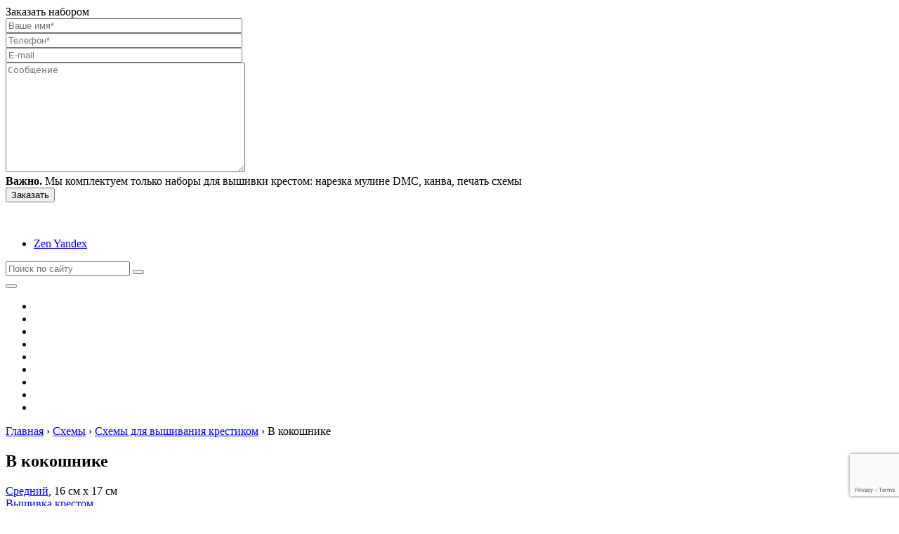

--- FILE ---
content_type: text/html; charset=UTF-8
request_url: https://miazar.ru/shemy/vyshivka/v-kokoshnike/
body_size: 18784
content:

<!DOCTYPE html>
<html lang="ru-RU">
<head>
<!--noptimize--><link rel="preload" as="script" href="https://static.nativerent.ru/js/codes/nativerent.v2.js" class="nativerent-integration-head" crossorigin /><script class="nativerent-integration-head" src="https://static.nativerent.ru/js/codes/nativerent.v2.js" onerror="(window.NRentPlugin=window.NRentPlugin||[]).push('error_loading_script')" data-no-optimize="1" data-skip-moving="true" async crossorigin></script><script class="nativerent-integration-head" type="text/javascript" data-no-optimize="1" data-skip-moving="true">(window.NRentCounter=window.NRentCounter||[]).push({id:"62511fdd2188c",lightMode:undefined,created:1764061317})</script><script class="nativerent-integration-head" data-no-optimize="1" data-skip-moving="true">!0!==window.NRentAdUnitsLoaded&&(window.NRentAdUnitsLoaded=!0,window.NRentAdUnits=[{"type":"horizontalTop","insert":"after","autoSelector":"","selector":".nativerent-content-integration%20~%20p%3Anot%28%3Aempty%29","settings":[]},{"type":"horizontalMiddle","insert":"after","autoSelector":"middleParagraph","selector":"","settings":[]},{"type":"horizontalBottom","insert":"before","autoSelector":"lastParagraph","selector":"","settings":[]},{"type":"popupTeaser","insert":"inside","autoSelector":"body","selector":"","settings":{"mobile":["teaser","fullscreen"],"desktop":["teaser"]}}])</script><script class="nativerent-integration-head" src="//miazar.ru/wp-content/plugins/nativerent/static/content.js?ver=2.1.3" data-no-optimize="1" data-skip-moving="true" defer></script><!--/noptimize-->
<meta property="nativerent-block" class="nRent_block_ce40f5ef6e84e162" content="PHNjcmlwdCB0eXBlPSJ0ZXh0L2phdmFzY3JpcHQiIHNyYz0iaHR0cHM6Ly9zMy53aS1maS5ydS9tdHQvY29uZmlncy9zaXRlcy9taWF6YXIuanMiIGFzeW5jIG5vY2FjaGU+PC9zY3JpcHQ+"/>	
<link rel="icon" href="/favicon.ico" type="image/x-icon">
	<title>В кокошнике - бесплатная схема для вышивки крестом</title>
	<meta charset="utf-8" />
	<meta http-equiv="X-UA-Compatible" content="IE=edge, chrome=1" />
	<meta name="viewport" content="width=device-width, initial-scale=1.0" />
	<meta name='robots' content='max-image-preview:large' />


<meta name="robots" content="max-snippet:-1, max-image-preview:large, max-video-preview:-1"/>
<link rel="canonical" href="https://miazar.ru/shemy/vyshivka/v-kokoshnike/" />
<meta property="og:locale" content="ru_RU" />
<meta property="og:type" content="article" />
<meta property="og:title" content="В кокошнике - бесплатная схема для вышивки крестом" />
<meta property="og:url" content="https://miazar.ru/shemy/vyshivka/v-kokoshnike/" />
<meta property="og:site_name" content="Миазар" />
<meta property="article:section" content="Схемы для вышивания крестиком" />
<meta property="article:published_time" content="2020-04-04T18:38:47+03:00" />
<meta property="og:image" content="https://miazar.ru/wp-content/uploads/2020/03/2020-04-04_16-03-58.png" />
<meta property="og:image:secure_url" content="https://miazar.ru/wp-content/uploads/2020/03/2020-04-04_16-03-58.png" />
<meta property="og:image:width" content="606" />
<meta property="og:image:height" content="649" />
<meta name="twitter:card" content="summary_large_image" />
<meta name="twitter:title" content="В кокошнике - бесплатная схема для вышивки крестом" />
<meta name="twitter:image" content="https://miazar.ru/wp-content/uploads/2020/03/2020-04-04_16-03-58.png" />
<script type='application/ld+json' class='yoast-schema-graph yoast-schema-graph--main'>{"@context":"https://schema.org","@graph":[{"@type":"WebSite","@id":"https://miazar.ru/#website","url":"https://miazar.ru/","name":"\u041c\u0438\u0430\u0437\u0430\u0440","potentialAction":{"@type":"SearchAction","target":"https://miazar.ru/?s={search_term_string}","query-input":"required name=search_term_string"}},{"@type":"ImageObject","@id":"https://miazar.ru/shemy/vyshivka/v-kokoshnike/#primaryimage","url":"https://miazar.ru/wp-content/uploads/2020/03/2020-04-04_16-03-58.png","width":606,"height":649},{"@type":"WebPage","@id":"https://miazar.ru/shemy/vyshivka/v-kokoshnike/#webpage","url":"https://miazar.ru/shemy/vyshivka/v-kokoshnike/","inLanguage":"ru-RU","name":"\u0412 \u043a\u043e\u043a\u043e\u0448\u043d\u0438\u043a\u0435 - \u0431\u0435\u0441\u043f\u043b\u0430\u0442\u043d\u0430\u044f \u0441\u0445\u0435\u043c\u0430 \u0434\u043b\u044f \u0432\u044b\u0448\u0438\u0432\u043a\u0438 \u043a\u0440\u0435\u0441\u0442\u043e\u043c","isPartOf":{"@id":"https://miazar.ru/#website"},"primaryImageOfPage":{"@id":"https://miazar.ru/shemy/vyshivka/v-kokoshnike/#primaryimage"},"datePublished":"2020-04-04T18:38:47+03:00","dateModified":"2020-04-04T18:38:47+03:00","author":{"@id":"https://miazar.ru/#/schema/person/79efa31f9983ed4d42e5294cd025eef0"}},{"@type":["Person"],"@id":"https://miazar.ru/#/schema/person/79efa31f9983ed4d42e5294cd025eef0","name":"shema","image":{"@type":"ImageObject","@id":"https://miazar.ru/#authorlogo","url":"https://secure.gravatar.com/avatar/efd79da5bf63b01cc867f710e9b52e94?s=96&d=mm&r=g","caption":"shema"},"sameAs":[]}]}</script>
<!-- / Yoast SEO Premium plugin. -->

<link rel='dns-prefetch' href='//www.google.com' />
<link rel='dns-prefetch' href='//s.w.org' />
<link rel='stylesheet' id='webnavoz_re_style-css'  href='https://miazar.ru/wp-content/plugins/webnavoz-re-plugin-1.3/webnavoz-re-plugin.min.css?ver=5.7.14' type='text/css' media='all' />
<link rel='stylesheet' id='wp-block-library-css'  href='https://miazar.ru/wp-includes/css/dist/block-library/style.min.css?ver=5.7.14' type='text/css' media='all' />
<link rel='stylesheet' id='style-autors_webnavoz-css'  href='https://miazar.ru/wp-content/plugins/autors-by-webnavoz/css/autors-style.css?1_602&#038;ver=5.7.14' type='text/css' media='all' />
<link rel='stylesheet' id='style-colonizator_webnavoz-css'  href='https://miazar.ru/wp-content/plugins/colonizator/css/colonizator-style.css?1_0&#038;ver=5.7.14' type='text/css' media='all' />
<link rel='stylesheet' id='contact-form-7-css'  href='https://miazar.ru/wp-content/plugins/contact-form-7/includes/css/styles.css?ver=5.1.6' type='text/css' media='all' />
<link rel='stylesheet' id='style-experts_webnavoz-css'  href='https://miazar.ru/wp-content/plugins/experts-by-webnavoz/css/experts-style.css?1_4&#038;ver=5.7.14' type='text/css' media='all' />
<link rel='stylesheet' id='style-mikolator-css'  href='https://miazar.ru/wp-content/plugins/mikolator-by-webnavoz/css/mikolator-style.css?1_8&#038;ver=5.7.14' type='text/css' media='all' />
<link rel='stylesheet' id='style-socialsreit_webnavoz-css'  href='https://miazar.ru/wp-content/plugins/social-by-webnavoz/css/socials_webnavoz-style.css?1_7_0&#038;ver=5.7.14' type='text/css' media='all' />
<link rel='stylesheet' id='style-vote2x-css'  href='https://miazar.ru/wp-content/plugins/vote2x/vote2x-style.css?1_2_2&#038;ver=5.7.14' type='text/css' media='all' />
<link rel='stylesheet' id='google-fonts-css'  href='https://miazar.ru/wp-content/themes/sreda-design-nocat/fonts/montserrat.css' type='text/css' media='all' />
<link rel='stylesheet' id='style.css-css'  href='https://miazar.ru/wp-content/themes/sreda-design-nocat/style.css' type='text/css' media='all' />
<link rel='stylesheet' id='fancybox-css'  href='https://miazar.ru/wp-content/plugins/easy-fancybox/css/jquery.fancybox.min.css?ver=1.3.24' type='text/css' media='screen' />
<link rel='stylesheet' id='crb-template-css'  href='https://miazar.ru/wp-content/plugins/cherrylink/css/crb-template-simple.css?ver=5.7.14' type='text/css' media='all' />
<link rel='stylesheet' id='niceseo_gallery_css-css'  href='https://miazar.ru/wp-content/plugins/niceseo-gallery/niceseo-gallery.min.css?ver=5.7.14' type='text/css' media='all' />
<link rel='stylesheet' id='marafon.css-css'  href='https://miazar.ru/wp-content/themes/sreda-design-nocat/marafon/marafon.css' type='text/css' media='all' />
<link rel='stylesheet' id='owl2-css'  href='https://miazar.ru/wp-content/themes/sreda-design-nocat/js/OwlCarousel2/docs/assets/owlcarousel/assets/owl.carousel.min.css' type='text/css' media='all' />
<link rel='stylesheet' id='owl3-css'  href='https://miazar.ru/wp-content/themes/sreda-design-nocat/js/OwlCarousel2/docs/assets/owlcarousel/assets/owl.theme.default.min.css' type='text/css' media='all' />
<link rel='stylesheet' id='tipso2-css'  href='https://miazar.ru/wp-content/themes/sreda-design-nocat/js/tipso.min.css' type='text/css' media='all' />
<link rel='stylesheet' id='crb-template-override-css'  href='https://miazar.ru/wp-content/plugins/cherrylink/css/crb-template-admin-options.css?ver=5.7.14' type='text/css' media='all' />
<style id='crb-template-override-inline-css' type='text/css'>

                .crb-container {
                    display: grid !important;
                    grid-template-columns: 1fr 1fr 1fr !important;
                    grid-column-gap: 20px !important; 
                }
                @media screen and (max-width: 40em) {
                .crb-container {
                    grid-template-columns: 1fr 1fr !important;
                    grid-column-gap: 10px !important; 
                }
            }
</style>
<link rel='stylesheet' id='wn_grid_style-css'  href='https://miazar.ru/wp-content/plugins/webnavoz-grid/css/wn-grid.min.css?ver=5.7.14' type='text/css' media='all' />
<script type='text/javascript' src='https://miazar.ru/wp-includes/js/jquery/jquery.min.js?ver=3.5.1' id='jquery-core-js'></script>
<script type='text/javascript' src='https://miazar.ru/wp-includes/js/jquery/jquery-migrate.min.js?ver=3.3.2' id='jquery-migrate-js'></script>
<link rel="https://api.w.org/" href="https://miazar.ru/wp-json/" /><link rel="alternate" type="application/json" href="https://miazar.ru/wp-json/wp/v2/posts/2090" /><link rel="alternate" type="application/json+oembed" href="https://miazar.ru/wp-json/oembed/1.0/embed?url=https%3A%2F%2Fmiazar.ru%2Fshemy%2Fvyshivka%2Fv-kokoshnike%2F" />
<link rel="alternate" type="text/xml+oembed" href="https://miazar.ru/wp-json/oembed/1.0/embed?url=https%3A%2F%2Fmiazar.ru%2Fshemy%2Fvyshivka%2Fv-kokoshnike%2F&#038;format=xml" />
 		 <script> var ajaxUrl = "https://miazar.ru/wp-admin/admin-ajax.php";</script>
 	 <style type="text/css">#webnavoz_button_style2_main{background-color:#A770EF}#webnavoz_button_style2_counter{color:rgba(0, 0, 0, 0.84)}#webnavoz_button_style2_up svg{fill:rgba(0, 0, 0, 0.84)}</style><script type="text/javascript">jQuery(document).ready(function($){var webnavoz_button_html='<div id="webnavoz_button_style2_main" class="webnavoz_button_action_up"><div id="webnavoz_button_style2_up"><!DOCTYPE svg PUBLIC "-//W3C//DTD SVG 1.1//EN" "http://www.w3.org/Graphics/SVG/1.1/DTD/svg11.dtd"> <svg version="1.1" id="Capa_1" xmlns="http://www.w3.org/2000/svg" xmlns:xlink="http://www.w3.org/1999/xlink" x="0px" y="0px" width="306px" height="306px" viewBox="0 0 306 306" style="enable-background:new 0 0 306 306;" xml:space="preserve"> <g> <g id="keyboard-arrow-up"> <polygon points="35.7,247.35 153,130.05 270.3,247.35 306,211.65 153,58.65 0,211.65 		"/> </g> </g> <g> </g> <g> </g> <g> </g> <g> </g> <g> </g> <g> </g> <g> </g> <g> </g> <g> </g> <g> </g> <g> </g> <g> </g> <g> </g> <g> </g> <g> </g> </svg> </div><div id="webnavoz_button_style2_counter"><span class="webnavoz_button_action_perc"></span>%</div></div>';$('body').append(webnavoz_button_html);});</script>		<style>
.header:before {
	background-image: -webkit-gradient(linear, left top, right top, from(#A770EF), to(#FDB99B));
	background-image: linear-gradient(to right, #A770EF, #FDB99B);
}
.header__nav-2 a {
	color: #FFFFFF;
}
.header__nav-2 > ul > li:hover > a,
.header__nav-2 .sub-menu {
	background: #DBA2DD;
}
.popular__inner {
	background: #E9E6E6;
}
.post blockquote:before {
	background-image: url(https://miazar.ru/wp-content/uploads/2020/02/logo1.png);
}
	</style>
	


	
</head>

<body class=" ">

        <div id="appomed-overlay"></div>
        <div id="appomed-pop-main">
            <div id="appomed-pop-close"></div>
            <div id="appomed-pop-h4">Заказать набором</div>
            <div id="appomed-pop-main2">
                <div role="form" class="wpcf7" id="wpcf7-f15057-o1" lang="ru-RU" dir="ltr">
<div class="screen-reader-response"></div>
<form action="/shemy/vyshivka/v-kokoshnike/#wpcf7-f15057-o1" method="post" class="wpcf7-form" novalidate="novalidate">
<div style="display: none;">
<input type="hidden" name="_wpcf7" value="15057" />
<input type="hidden" name="_wpcf7_version" value="5.1.6" />
<input type="hidden" name="_wpcf7_locale" value="ru_RU" />
<input type="hidden" name="_wpcf7_unit_tag" value="wpcf7-f15057-o1" />
<input type="hidden" name="_wpcf7_container_post" value="0" />
<input type="hidden" name="g-recaptcha-response" value="" />
</div>
<div id="thewpform">
<div>
<div><span class="wpcf7-form-control-wrap your-name"><input type="text" name="your-name" value="" size="40" class="wpcf7-form-control wpcf7-text wpcf7-validates-as-required" aria-required="true" aria-invalid="false" placeholder="Ваше имя*" /></span></div>
<div><span class="wpcf7-form-control-wrap your-phone"><input type="text" name="your-phone" value="" size="40" class="wpcf7-form-control wpcf7-text wpcf7-validates-as-required" aria-required="true" aria-invalid="false" placeholder="Телефон*" /></span></div>
<div><span class="wpcf7-form-control-wrap your-email"><input type="email" name="your-email" value="" size="40" class="wpcf7-form-control wpcf7-text wpcf7-email wpcf7-validates-as-email" aria-invalid="false" placeholder="E-mail" /></span></div>
<div><span class="wpcf7-form-control-wrap your-message"><textarea name="your-message" cols="40" rows="10" class="wpcf7-form-control wpcf7-textarea wpcf7-validates-as-required" aria-required="true" aria-invalid="false" placeholder="Сообщение"></textarea></span></div>
<div>
<div class="contact-recaptcha">

</div>
</div>
<div><b>Важно. </b>Мы комплектуем только наборы для вышивки крестом: нарезка мулине DMC, канва, печать схемы</div>
</div>
<div style="display:none"><span class="wpcf7-form-control-wrap referer-page"><input type="text" name="referer-page" value="" size="40" class="wpcf7-form-control wpcf7-text referer-page" aria-invalid="false" /></span></div>
<div class="appomed-zayavka-center">
<input type="submit" value="Заказать" class="wpcf7-form-control wpcf7-submit" /></p>
</div>
</div>
<div class="wpcf7-response-output wpcf7-display-none"></div></form></div>            </div>
        </div>
        


<div class="container">
<div class="wrapper">

	<header class="header">

		<div class="header__top">

					<a class="header__logo" href="https://miazar.ru/">
		<div class="header__logo-image"><img src="https://miazar.ru/wp-content/uploads/2020/02/280-40.png" alt="" /></div>
		<div class="header__logo-title"><span></span></div>
		<div class="header__logo-desc"></div>
		</a>
		
		            
                            <div class="soc  header__soc">
                    <ul class="soc__list">
                                                    <li class="soc__item"><a class="soc__link  soc__zen" href="https://zen.yandex.ru/miazar" target="_blank">Zen Yandex</a></li>
                                            </ul>
                </div><!-- .soc -->
            
			<form class="search" method="get" action="https://miazar.ru/">
				<input class="search__input" type="search" name="s" placeholder="Поиск по сайту" value="" required />
				<button class="search__button" type="submit"></button>
			</form>

		</div><!-- .header__top -->

		<button class="header__menu-toggle" type="button"></button>
		<div class="header__menu">
			
					<nav class="header__nav-2"><ul><li id="menu-item-456" class="menu-item menu-item-type-taxonomy menu-item-object-category menu-item-456"><a href="https://miazar.ru/vyshivanie/"><div class="header__nav-2-link">Вышивание</div></a></li>
<li id="menu-item-15656" class="menu-item menu-item-type-taxonomy menu-item-object-category menu-item-15656"><a href="https://miazar.ru/origami/"><div class="header__nav-2-link">Оригами</div></a></li>
<li id="menu-item-25308" class="menu-item menu-item-type-taxonomy menu-item-object-category menu-item-25308"><a href="https://miazar.ru/dekupazh/"><div class="header__nav-2-link">Декупаж</div></a></li>
<li id="menu-item-22679" class="menu-item menu-item-type-taxonomy menu-item-object-category menu-item-22679"><a href="https://miazar.ru/kvilling/"><div class="header__nav-2-link">Квиллинг</div></a></li>
<li id="menu-item-21830" class="menu-item menu-item-type-taxonomy menu-item-object-category menu-item-21830"><a href="https://miazar.ru/pirografiya/"><div class="header__nav-2-link">Пирография</div></a></li>
<li id="menu-item-23719" class="menu-item menu-item-type-taxonomy menu-item-object-category menu-item-23719"><a href="https://miazar.ru/felting/"><div class="header__nav-2-link">Фелтинг</div></a></li>
<li id="menu-item-454" class="menu-item menu-item-type-taxonomy menu-item-object-category current-post-ancestor current-menu-parent current-post-parent menu-item-454"><a href="https://miazar.ru/shemy/vyshivka/"><div class="header__nav-2-link">Схемы</div></a></li>
<li id="menu-item-9775" class="menu-item menu-item-type-taxonomy menu-item-object-category menu-item-9775"><a href="https://miazar.ru/rating/nabor-vyshivaniya/"><div class="header__nav-2-link">Рейтинги</div></a></li>
<li id="menu-item-10383" class="menu-item menu-item-type-taxonomy menu-item-object-category menu-item-10383"><a href="https://miazar.ru/servisy/"><div class="header__nav-2-link">Сервисы</div></a></li>
</ul></nav>
						</div><!-- .header__menu -->

	</header><!-- .header -->

  <div id="content_rb_153761" class="content_rb" data-id="153761"></div>

<div class="middle">
        <main class="content">
			<div class="breadcrumbs" itemscope itemtype="http://schema.org/BreadcrumbList"><span itemprop="itemListElement" itemscope itemtype="http://schema.org/ListItem"><a href="https://miazar.ru/" itemprop="item" class="home"><span itemprop="name">Главная</span></a></span> <span class="sep">›</span> <span itemprop="itemListElement" itemscope itemtype="http://schema.org/ListItem"><a href="https://miazar.ru/shemy/" itemprop="item"><span itemprop="name">Схемы</span></a></span> <span class="sep">›</span> <span itemprop="itemListElement" itemscope itemtype="http://schema.org/ListItem"><a href="https://miazar.ru/shemy/vyshivka/" itemprop="item"><span itemprop="name">Схемы для вышивания крестиком</span></a></span> <span class="sep">›</span> <span class="current">В кокошнике</span></div><!-- .breadcrumbs -->						
        <article class="post">
			
<div class="rl_cnt_bg" data-id="330133"></div>			
			
            <h1 class="post__headline">В кокошнике</h1>
            <div class="post__entry">
        

<div id="single-shema-top">
    <div id="single-shema-top-left">
                <div id="single_top1">
            <div id="single_top1_big">
                <div id="single-owl-left"></div>
                <div id="single-owl-right"></div>
                <div id="single-owl-main">
                    <div class="owl-carousel owl-theme">
                        <a title="" href="https://miazar.ru/wp-content/uploads/2020/03/2020-04-04_16-03-58.png" rel="gallery-single" class="single-owl-main-item" style="background-image:url(https://miazar.ru/wp-content/uploads/2020/03/2020-04-04_16-03-58.png)"><div></div></a><a title="" href="https://miazar.ru/wp-content/uploads/2020/03/2020-04-04_16-05-36.png" rel="gallery-single" class="single-owl-main-item" style="background-image:url(https://miazar.ru/wp-content/uploads/2020/03/2020-04-04_16-05-36.png)"><div></div></a><a title="" href="https://miazar.ru/wp-content/uploads/2020/03/2020-04-04_16-05-50.png" rel="gallery-single" class="single-owl-main-item" style="background-image:url(https://miazar.ru/wp-content/uploads/2020/03/2020-04-04_16-05-50.png)"><div></div></a>                    </div>
                </div>
            </div>
            <div id="single_top1_small">
                <div data-i="0"><div style="background-image:url(https://miazar.ru/wp-content/uploads/2020/03/2020-04-04_16-03-58.png)"></div></div><div data-i="1"><div style="background-image:url(https://miazar.ru/wp-content/uploads/2020/03/2020-04-04_16-05-36.png)"></div></div><div data-i="2"><div style="background-image:url(https://miazar.ru/wp-content/uploads/2020/03/2020-04-04_16-05-50.png)"></div></div>            </div>
        </div>



    </div>
    <div id="single-shema-top-right">
        <div id="single-shema-top-right-razmer"><a alt="Размер" title="Размер" class="small tipso_style" data-tipso="Размер"></a><div><a href="/?podbor=true&size=Средний">Средний</a>, 16 см х 17 см</div></div><div id="single-shema-top-right-tehnika"><a alt="Техника" title="Техника" class="small tipso_style" data-tipso="Техника"></a><div><a href="/?podbor=true&technics=Вышивка крестом">Вышивка крестом</a></div></div><div id="single-shema-top-right-suget"><a alt="Сюжет" title="Сюжет" class="small tipso_style" data-tipso="Сюжет"></a><div><a href="/?podbor=true&suget=Девушки">Девушки</a>, <a href="/?podbor=true&suget=Славянские">Славянские</a></div></div><div id="single-shema-top-right-izdelie"><a alt="Изделие" title="Изделие" class="small tipso_style" data-tipso="Изделие"></a><div><a href="/?podbor=true&izdelie=Картины">Картины</a></div></div><div id="single-shema-top-right-slozhnost"><a alt="Сложность" title="Сложность" class="small tipso_style" data-tipso="Сложность"></a><div><a href="/?podbor=true&slozhnost=Обычные">Обычные</a></div></div><div id="single-shema-top-right-kanva"><a alt="Основа" title="Основа" class="small tipso_style" data-tipso="Основа"></a><div>Aida 14, White</div></div><div id="single-shema-top-right-muline"><a alt="Мулине\бисер\стразы" title="Мулине\бисер\стразы" class="small tipso_style" data-tipso="Мулине\бисер\стразы"></a><div>DMC</div></div><div id="single-shema-top-right-colors"><a alt="Кол-во цветов" title="Кол-во цветов" class="small tipso_style" data-tipso="Кол-во цветов"></a><div>10 цветов</div></div><div id="single-shema-top-right-tipshemy"><a alt="Тип схемы" title="Тип схемы" class="small tipso_style" data-tipso="Тип схемы"></a><div>Символьная цветная</div></div><a href="https://miazar.ru/wp-content/uploads/2020/03/В-кокошнике-miazar.ru_.pdf" download id="single-shema-top-right-download">Скачать</a><div id="single-shema-top-right-zakazat">Заказать набором</div>    </div>
</div>

<div id="social-block">
    <div id="social-block-right">
        Поделиться в соц.сетях:
    </div>
    <div id="social-block-left">
        <div class="social-button social-button__tg js-share-link js-share-link-no-window" data-uri="https://telegram.me/share/url?url=https%3A%2F%2Fmiazar.ru%2Fshemy%2Fvyshivka%2Fv-kokoshnike%2F&amp;text=%D0%92+%D0%BA%D0%BE%D0%BA%D0%BE%D1%88%D0%BD%D0%B8%D0%BA%D0%B5"></div>
        <div class="social-button social-button__wa js-share-link js-share-link-no-window" data-uri="whatsapp://send?text=%D0%92+%D0%BA%D0%BE%D0%BA%D0%BE%D1%88%D0%BD%D0%B8%D0%BA%D0%B5%20https%3A%2F%2Fmiazar.ru%2Fshemy%2Fvyshivka%2Fv-kokoshnike%2F"></div>
        <div class="social-button social-button__fb js-share-link" data-uri="https://www.facebook.com/sharer.php?u=https%3A%2F%2Fmiazar.ru%2Fshemy%2Fvyshivka%2Fv-kokoshnike%2F"></div>        <div class="social-button social-button__ok js-share-link" data-uri="https://connect.ok.ru/dk?st.cmd=WidgetSharePreview&amp;service=odnoklassniki&amp;st.shareUrl=https%3A%2F%2Fmiazar.ru%2Fshemy%2Fvyshivka%2Fv-kokoshnike%2F"></div>
        <div class="social-button social-button__vk js-share-link" data-uri="https://vk.com/share.php?url=https%3A%2F%2Fmiazar.ru%2Fshemy%2Fvyshivka%2Fv-kokoshnike%2F"></div>
    </div>
</div>

<div class="rl_cnt_bg" data-id="186513"></div>
                <div id="single-intro"><div class="nativerent-content-integration"></div>
</div>                <div id="single_tabs" class="sticky-wrapper">
                    <ul id="single_tabs_top" class="single_tabs_top single_tabs_top4">
                                                <li data-i="1" class="active">Советы</li><li data-i="2">Сервисы</li><li data-i="3">Фото отшивов</li><li data-i="4">Купить материалы</li>                    </ul>
                    <div id="single_tabs_category">
                        <div class="single_tabs_accordion active" data-i="1">Советы</div><div class="single_tabs_content active" data-i="1"><div class="post__entry"><div class="nativerent-content-integration"></div>
<p><style type="text/css">.wn_grid_template1 .wn_grid_item .wn_grid_link{color:#DBA2DD;border-color:#DBA2DD;}.wn_grid_template1 .wn_grid_item .wn_grid_desc{}</style><div class="wn_grid_wrapper wn_grid_template1 wn_grid_count4" data-count="12" data-template="1" data-id="162195814"><div class="wn_grid_item" data-i="1"><a href="https://miazar.ru/vyshivanie/chto-takoe-kanva-dlya-vyshivaniya-i-eyo-vidy-razmernost/"><div class="wn_grid_image_wrap0"><div class="wn_grid_image_wrap"><div class="wn_grid_image" style="background-image:url(https://miazar.ru/wp-content/uploads/2020/03/8-dlya-vyshivaniya-ponadobitsya-kanva-768x4321-1.jpg)"></div></div></div></a><div class="wn_grid_link_wrap"><a class="wn_grid_link" href="https://miazar.ru/vyshivanie/chto-takoe-kanva-dlya-vyshivaniya-i-eyo-vidy-razmernost/">Что такое канва</a></div></div><div class="wn_grid_item" data-i="2"><a href="https://miazar.ru/vyshivanie/chem-zamenit-pyaltsa-dlya-vyshivaniya-i-kak-ikh-sdelat-svoimi-rukami/"><div class="wn_grid_image_wrap0"><div class="wn_grid_image_wrap"><div class="wn_grid_image" style="background-image:url(https://miazar.ru/wp-content/uploads/2020/02/2020-03-22_21-50-45.png)"></div></div></div></a><div class="wn_grid_link_wrap"><a class="wn_grid_link" href="https://miazar.ru/vyshivanie/chem-zamenit-pyaltsa-dlya-vyshivaniya-i-kak-ikh-sdelat-svoimi-rukami/">Пяльцы для вышивания</a></div></div><div class="wn_grid_item" data-i="3"><a href="https://miazar.ru/vyshivanie/igly-dlya-vyshivaniya-tipy-i-nomera/"><div class="wn_grid_image_wrap0"><div class="wn_grid_image_wrap"><div class="wn_grid_image" style="background-image:url(https://miazar.ru/wp-content/uploads/2020/03/2020-03-18_20-56-02.png)"></div></div></div></a><div class="wn_grid_link_wrap"><a class="wn_grid_link" href="https://miazar.ru/vyshivanie/igly-dlya-vyshivaniya-tipy-i-nomera/">Иглы для вышивания: типы и номера</a></div></div><div class="wn_grid_item" data-i="4"><a href="https://miazar.ru/vyshivanie/vidy-muline-kak-vybrat-nitki-dlya-vyshivki/"><div class="wn_grid_image_wrap0"><div class="wn_grid_image_wrap"><div class="wn_grid_image" style="background-image:url(https://miazar.ru/wp-content/uploads/2020/03/54ec61f599640c7071c7e1c19888f0aa1.jpg)"></div></div></div></a><div class="wn_grid_link_wrap"><a class="wn_grid_link" href="https://miazar.ru/vyshivanie/vidy-muline-kak-vybrat-nitki-dlya-vyshivki/">Что такое мулине и его виды</a></div></div><div class="wn_grid_item" data-i="5"><a href="https://miazar.ru/vyshivanie/prisposobleniya-dlya-vyshivaniya-krestikom/"><div class="wn_grid_image_wrap0"><div class="wn_grid_image_wrap"><div class="wn_grid_image" style="background-image:url(https://miazar.ru/wp-content/uploads/2020/03/321.jpg)"></div></div></div></a><div class="wn_grid_link_wrap"><a class="wn_grid_link" href="https://miazar.ru/vyshivanie/prisposobleniya-dlya-vyshivaniya-krestikom/">Приспособления для вышивания крестиком</a></div></div><div class="wn_grid_item" data-i="6"><a href="https://miazar.ru/vyshivanie/biser-i-ego-raznovidnosti-po-materialam-forme-i-primeneniyu-v-rukodelii/"><div class="wn_grid_image_wrap0"><div class="wn_grid_image_wrap"><div class="wn_grid_image" style="background-image:url(https://miazar.ru/wp-content/uploads/2020/03/biser1.jpg)"></div></div></div></a><div class="wn_grid_link_wrap"><a class="wn_grid_link" href="https://miazar.ru/vyshivanie/biser-i-ego-raznovidnosti-po-materialam-forme-i-primeneniyu-v-rukodelii/">Бисер и его разновидности</a></div></div><div class="wn_grid_item" data-i="7"><a href="https://miazar.ru/vyshivanie/kak-pravilno-prishivat-biser-pri-vyshivke/"><div class="wn_grid_image_wrap0"><div class="wn_grid_image_wrap"><div class="wn_grid_image" style="background-image:url(https://miazar.ru/wp-content/uploads/2020/03/60566e3bd4c51eaa0877100e54faed161.jpg)"></div></div></div></a><div class="wn_grid_link_wrap"><a class="wn_grid_link" href="https://miazar.ru/vyshivanie/kak-pravilno-prishivat-biser-pri-vyshivke/">Как правильно пришивать бисер</a></div></div><div class="wn_grid_item" data-i="8"><a href="https://miazar.ru/vyshivanie/vyshivka-gladyu-dlya-nachinayuschikh-poshagoviy-master-klass/"><div class="wn_grid_image_wrap0"><div class="wn_grid_image_wrap"><div class="wn_grid_image" style="background-image:url(https://miazar.ru/wp-content/uploads/2020/03/2020-03-23_12-14-11.png)"></div></div></div></a><div class="wn_grid_link_wrap"><a class="wn_grid_link" href="https://miazar.ru/vyshivanie/vyshivka-gladyu-dlya-nachinayuschikh-poshagoviy-master-klass/">Вышивка гладью для начинающих</a></div></div><div class="wn_grid_item" data-i="9"><a href="https://miazar.ru/vyshivanie/kakim-lakom-pokryvayut-almaznuyu-vyshivku/"><div class="wn_grid_image_wrap0"><div class="wn_grid_image_wrap"><div class="wn_grid_image" style="background-image:url(https://miazar.ru/wp-content/uploads/2020/05/2020-06-10_13-16-21.png)"></div></div></div></a><div class="wn_grid_link_wrap"><a class="wn_grid_link" href="https://miazar.ru/vyshivanie/kakim-lakom-pokryvayut-almaznuyu-vyshivku/">Как закрепить алмазную вышивку</a></div></div><div class="wn_grid_item" data-i="10"><a href="https://miazar.ru/vyshivanie/prostaya-vyshivka-na-odezhde-dlya-nachinayuschikh-master-klass/"><div class="wn_grid_image_wrap0"><div class="wn_grid_image_wrap"><div class="wn_grid_image" style="background-image:url(https://miazar.ru/wp-content/uploads/2020/04/2020-04-28_22-21-44.png)"></div></div></div></a><div class="wn_grid_link_wrap"><a class="wn_grid_link" href="https://miazar.ru/vyshivanie/prostaya-vyshivka-na-odezhde-dlya-nachinayuschikh-master-klass/">Вышивка на одежде своими руками</a></div></div><div class="wn_grid_item" data-i="11"><a href="https://miazar.ru/vyshivanie/chto-takoe-almaznaya-vyshivka-i-kak-sobirat-almaznuyu-mozaiku/"><div class="wn_grid_image_wrap0"><div class="wn_grid_image_wrap"><div class="wn_grid_image" style="background-image:url(https://miazar.ru/wp-content/uploads/2020/04/2020-04-28_12-36-38.png)"></div></div></div></a><div class="wn_grid_link_wrap"><a class="wn_grid_link" href="https://miazar.ru/vyshivanie/chto-takoe-almaznaya-vyshivka-i-kak-sobirat-almaznuyu-mozaiku/">Что такое алмазная вышивка</a></div></div><div class="wn_grid_item" data-i="12"><a href="https://miazar.ru/vyshivanie/kak-vyshit-bukvy-na-tkani-vruchnuyu/"><div class="wn_grid_image_wrap0"><div class="wn_grid_image_wrap"><div class="wn_grid_image" style="background-image:url(https://miazar.ru/wp-content/uploads/2020/04/c04be18fefc69761b6f2679bdadw1.jpg)"></div></div></div></a><div class="wn_grid_link_wrap"><a class="wn_grid_link" href="https://miazar.ru/vyshivanie/kak-vyshit-bukvy-na-tkani-vruchnuyu/">Вышивка букв на ткани</a></div></div></div></p>
<p><a href="https://miazar.ru/vyshivanie/mozaika-iz-payetok-master-klass-poshagovo-dlya-nachinayuschikh/">Вышиваем мозаику из пайеток и страз: ручной мастер-класс пошагово и бесплатно</a><br /><a href="https://miazar.ru/vyshivanie/vyshivanie-nitkami-shvy-i-stezhki/">Виды швов и стежков: лёгкие и простые, технологии и инструкции</a><br /><a href="https://miazar.ru/shemy/vyshivka/novogodnyaya-mashinka/">Скачать картину крестом новогодняя машинка &#8212; маленькая картинка, сайт официальный</a></p>
</div></div><div class="single_tabs_accordion" data-i="2">Сервисы</div><div class="single_tabs_content" data-i="2"><div class="post__entry"><div class="nativerent-content-integration"></div>
<p><style type="text/css">.wn_grid_template3 .wn_grid_item .wn_grid_link{color:#FFF;border-color:#FFF;}.wn_grid_template3 .wn_grid_item .wn_grid_link:after{background:#FFF}.wn_grid_template3 .wn_grid_item .wn_grid_desc{}</style><div class="wn_grid_wrapper wn_grid_template3 wn_grid_count4" data-count="6" data-template="3" data-id="21604316"><div class="wn_grid_item" data-i="1"><a href="https://miazar.ru/servisy/servisy-dlya-vyshivki/raschet-kanvy-dlya-vyshivki-krestom-po-kolichestvu-krestikov/"><div class="wn_grid_image_wrap"><div class="wn_grid_image" style="background-image:url(https://miazar.ru/wp-content/uploads/2020/03/2020-03-15_14-24-09.png)"></div><div class="wn_grid_desc_block"><div class="wn_grid_link">Калькулятор канвы Aida</div><div class="wn_grid_desc">Размер вышивки на канве в крестиках или сантиметрах</div></div></div></a></div><div class="wn_grid_item" data-i="2"><a href="https://miazar.ru/servisy/servisy-dlya-vyshivki/tablica-perevoda-nitok-muline/"><div class="wn_grid_image_wrap"><div class="wn_grid_image" style="background-image:url(https://miazar.ru/wp-content/uploads/2020/04/2020-04-29_17-03-23.png)"></div><div class="wn_grid_desc_block"><div class="wn_grid_link">Перевод мулине онлайн</div><div class="wn_grid_desc">Соответствие цветов мулине между производителями</div></div></div></a></div><div class="wn_grid_item" data-i="3"><a href="https://miazar.ru/servisy/servisy-dlya-vyshivki/raschet-nitok-dlya-vyshivki-krestom/"><div class="wn_grid_image_wrap"><div class="wn_grid_image" style="background-image:url(https://miazar.ru/wp-content/uploads/2020/03/2020-03-14_20-49-51.png)"></div><div class="wn_grid_desc_block"><div class="wn_grid_link">Расчет ниток мулине</div><div class="wn_grid_desc">Сколько мулине потребуется для вышивки в метрах и пасмах</div></div></div></a></div><div class="wn_grid_item" data-i="4"><a href="https://miazar.ru/servisy/servisy-dlya-vyshivki/raschyot-stoimosti-vyshivki/"><div class="wn_grid_image_wrap"><div class="wn_grid_image" style="background-image:url(https://miazar.ru/wp-content/uploads/2020/03/2020-03-14_20-34-10.png)"></div><div class="wn_grid_desc_block"><div class="wn_grid_link">Расчет цены вышивки</div><div class="wn_grid_desc">Стоимость работы, схемы, материалов и поправки</div></div></div></a></div><div class="wn_grid_item" data-i="5"><a href="https://miazar.ru/servisy/servisy-dlya-vyshivki/raschet-tkani-ravnomernogo-perepleteniya/"><div class="wn_grid_image_wrap"><div class="wn_grid_image" style="background-image:url(https://miazar.ru/wp-content/uploads/2020/03/2020-03-14_21-26-16.png)"></div><div class="wn_grid_desc_block"><div class="wn_grid_link">Калькулятор равномерки</div><div class="wn_grid_desc">Какой нужен размер ткани равномерного плетения</div></div></div></a></div><div class="wn_grid_item" data-i="6"><a href="https://miazar.ru/shemy/vyshivka/"><div class="wn_grid_image_wrap"><div class="wn_grid_image" style="background-image:url(https://miazar.ru/wp-content/uploads/2020/04/2020-04-27_00-12-16.png)"></div><div class="wn_grid_desc_block"><div class="wn_grid_link">Схемы для вышивки</div><div class="wn_grid_desc">Бесплатные схемы вышивки бисером и крестом</div></div></div></a></div></div></p>
</div></div><div class="single_tabs_accordion" data-i="3">Фото отшивов</div><div class="single_tabs_content" data-i="3"><div class="post__entry"><div class="nativerent-content-integration"></div>
<p>К сожалению, отшивов данной схемы у нас пока нет.</p>
<p>Добавляйте фото своих работ в комментарии и мы с радостью разместим их здесь!</p>
</div></div><div class="single_tabs_accordion" data-i="4">Купить материалы</div><div class="single_tabs_content" data-i="4"><div class="post__entry"><div class="nativerent-content-integration"></div>
<p><style type="text/css">.wn_grid_template2 .wn_grid_item .wn_grid_link{background-color:#DBA2DD;border-color:#DBA2DD;}.wn_grid_template2 .wn_grid_item .wn_grid_desc{}</style><div class="wn_grid_wrapper wn_grid_template2 wn_grid_count4" data-count="4" data-template="2" data-id="4436"><div class="wn_grid_item" data-i="1"><div class="wn_grid_image_wrap0"><div class="wn_grid_image_wrap"><a href="https://miazar.ru/materialy/muline/" class="wn_grid_image" style="background-image:url(https://miazar.ru/wp-content/uploads/2020/02/vyshivka-rishele-341.jpg)"></a></div></div><a class="wn_grid_link" href="https://miazar.ru/materialy/muline/">Мулине</a></div><div class="wn_grid_item" data-i="2"><div class="wn_grid_image_wrap0"><div class="wn_grid_image_wrap"><a href="https://miazar.ru/materialy/kanva/" class="wn_grid_image" style="background-image:url(https://miazar.ru/wp-content/uploads/2020/02/159b11904814e2483c9ee9e640yb-materialy-dlya-tvorchestva-kanva-dlya-vyshivaniya-e1475684516859-1024x6261-1.jpg)"></a></div></div><a class="wn_grid_link" href="https://miazar.ru/materialy/kanva/">Канва</a></div><div class="wn_grid_item" data-i="3"><div class="wn_grid_image_wrap0"><div class="wn_grid_image_wrap"><a href="https://miazar.ru/materialy/biser/" class="wn_grid_image" style="background-image:url(https://miazar.ru/wp-content/uploads/2020/02/pasted-image-01.png)"></a></div></div><a class="wn_grid_link" href="https://miazar.ru/materialy/biser/">Бисер</a></div><div class="wn_grid_item" data-i="4"><div class="wn_grid_image_wrap0"><div class="wn_grid_image_wrap"><a href="https://miazar.ru/materialy/instrumenty/" class="wn_grid_image" style="background-image:url(https://miazar.ru/wp-content/uploads/2020/02/Cross-Embroidery-Parts-The-Embroidery-Stretch-Circle-Round-Plastic-Circle-Stitch-Yarn-Scissors-Full-Set-sewing1.jpg)"></a></div></div><a class="wn_grid_link" href="https://miazar.ru/materialy/instrumenty/">Инструменты</a></div></div></p>
</div></div>                    </div>
                </div>
                
														</div><!-- .post__entry -->
			</article><!-- .post -->
            
<div id="content_rb_186517" class="content_rb" data-id="186517"></div>

    


    <div id="social-block">
            <div id="social-block-right">
                Поделиться в соц.сетях:
            </div>
            <div id="social-block-left">
                <div class="social-button social-button__tg js-share-link js-share-link-no-window" data-uri="https://telegram.me/share/url?url=https%3A%2F%2Fmiazar.ru%2Fshemy%2Fvyshivka%2Fv-kokoshnike%2F&amp;text=%D0%92+%D0%BA%D0%BE%D0%BA%D0%BE%D1%88%D0%BD%D0%B8%D0%BA%D0%B5"></div>
                <div class="social-button social-button__wa js-share-link js-share-link-no-window" data-uri="whatsapp://send?text=%D0%92+%D0%BA%D0%BE%D0%BA%D0%BE%D1%88%D0%BD%D0%B8%D0%BA%D0%B5%20https%3A%2F%2Fmiazar.ru%2Fshemy%2Fvyshivka%2Fv-kokoshnike%2F"></div>
                <div class="social-button social-button__fb js-share-link" data-uri="https://www.facebook.com/sharer.php?u=https%3A%2F%2Fmiazar.ru%2Fshemy%2Fvyshivka%2Fv-kokoshnike%2F"></div>        <div class="social-button social-button__ok js-share-link" data-uri="https://connect.ok.ru/dk?st.cmd=WidgetSharePreview&amp;service=odnoklassniki&amp;st.shareUrl=https%3A%2F%2Fmiazar.ru%2Fshemy%2Fvyshivka%2Fv-kokoshnike%2F"></div>
                <div class="social-button social-button__vk js-share-link" data-uri="https://vk.com/share.php?url=https%3A%2F%2Fmiazar.ru%2Fshemy%2Fvyshivka%2Fv-kokoshnike%2F"></div>
            </div>
        </div>
        <div class="webnavoz_likes webnavoz_likes_columns3" data-post="2090" style="background:#F8F8F8"><div class="webnavoz_likes_item webnavoz_likes_item1" style="color:#D8456B">
                <div class="webnavoz_likes_image"><svg version="1.1" id="Capa_1" fill="#D8456B" xmlns="http://www.w3.org/2000/svg" xmlns:xlink="http://www.w3.org/1999/xlink" x="0px" y="0px" viewBox="0 0 478.174 478.174" style="enable-background:new 0 0 478.174 478.174;" xml:space="preserve"> <g> <path d="M457.525,153.074c1.9-5.1,3.7-12,4.2-20c0.7-14.1-2.8-33.9-22.7-51.9c1.3-9.2,1.3-23.8-6.8-38.3 c-10.7-19.2-31.6-32.2-62.2-38.7c-20.5-4.4-47.4-5.3-80-2.8c-65.7-1.3-129.7,6.8-133.3,7.3l-23.5,2.8c-6.8-4.8-15.1-7.6-24-7.6h-61 c-23,0-41.6,18.7-41.6,41.6v162.5c0,23,18.7,41.6,41.6,41.6h61c7.2,0,13.9-1.8,19.8-5c4.2,9.2,10.4,19.7,19.6,29.4 c0.5,0.5,1,1,1.6,1.4c31.4,24.1,68.4,110.9,81.5,146.3c-1.3,11-2.6,34.8,8.4,47.7c4.9,5.7,11.7,8.8,19.3,8.8 c7.7,0,34.3-1.8,50.9-24.7c15.7-21.8,16.6-54.4,2.6-97c-11.8-35.8-12.9-51.7-12.5-58.1c5.4,1.2,10.7,2.3,15.8,3.2h0.1 c0.9,0.2,22.9,5.1,49.2,6.3c37.4,1.8,64.5-4.7,80.3-19.2c21.8-19.9,19.2-45.3,12.7-61.5c5.6-7.3,12.4-19.2,13-34.4 C471.925,178.974,467.325,165.674,457.525,153.074z M109.225,222.674h-61c-8.1,0-14.6-6.6-14.6-14.6v-162.5 c0-8.1,6.6-14.6,14.6-14.6h61c8.1,0,14.6,6.6,14.6,14.6v162.5C123.825,216.174,117.325,222.674,109.225,222.674z M430.925,232.374 c0,0.1,3.5,5.6,4.7,13.1c1.5,9.3-1.1,17-8.1,23.4c-19.1,17.4-74.1,13.4-104.8,6.6c-0.4-0.1-0.8-0.2-1.3-0.3 c-5.5-1-11.4-2.2-17.4-3.5c-6.4-2.3-15.2-2-21.8,3.9c-13.3,11.8-11.8,38.6,4.9,89.5c11,33.4,11.4,58.6,1.2,72.7 c-8.6,11.9-22.8,13.4-28.2,13.5c-2.4-4-3.1-17.7-1.3-29c0.3-2.2,0.1-4.5-0.6-6.7c-1.9-5.1-45.8-125.3-90.7-160.9 c-11.7-12.7-16.8-27.6-18.6-34.3c1.2-3.9,1.9-8.1,1.9-12.4v-162.4c0-3-0.3-6-0.9-8.8l10.1-1.2h0.1c0.6-0.1,65.7-8.5,130-7.1 c0.4,0,0.9,0,1.4,0c30.3-2.4,54.8-1.7,72.9,2.2c22.4,4.8,37.2,13.2,44,25.1c7.1,12.3,3.2,25,2.9,26.2c-2.1,5.6-0.2,11.7,4.6,15.3 c29.6,22.2,16,48.1,14.2,51.3c-3.3,5.2-2.5,11.8,1.8,16.3c8.6,9,12.8,18,12.5,26.8c-0.4,13.1-10.5,22.9-11.2,23.5 C428.225,219.474,427.325,226.774,430.925,232.374z"/> </g> <g> </g> <g> </g> <g> </g> <g> </g> <g> </g> <g> </g> <g> </g> <g> </g> <g> </g> <g> </g> <g> </g> <g> </g> <g> </g> <g> </g> <g> </g> </svg></div>

                <div class="webnavoz_likes_title">Плохо</div>
                <div class="webnavoz_likes_counter">0</div>
            </div><div class="webnavoz_likes_item webnavoz_likes_item2" style="color:#34BF37">
                <div class="webnavoz_likes_image"><svg version="1.1" id="Layer_1" xmlns="http://www.w3.org/2000/svg" xmlns:xlink="http://www.w3.org/1999/xlink" x="0px" fill="#34BF37" y="0px" viewBox="0 0 511.999 511.999" style="enable-background:new 0 0 511.999 511.999;" xml:space="preserve"> <g> <g> <g> <path d="M511.67,313.812c-0.051-0.307-0.119-0.606-0.205-0.896l-1.485-5.257c-6.093-22.724-44.322-44.8-67.046-38.707 c-4.548,1.22-7.253,5.897-6.033,10.453c1.22,4.548,5.862,7.262,10.453,6.033c13.602-3.652,42.496,13.047,46.174,26.761 l1.374,4.838c0.043,0.427,0.026,0.7-0.026,0.845c-3.934,1.263-22.093,7.066-32.188,9.771 c-10.351,2.773-21.154,6.332-32.41,10.377c-4.326-31.753-13.116-64.683-26.163-113.382l-30.925-115.388 c-6.912-25.796-29.79-36.198-47.94-31.326c-7.356,1.971-13.995,6.417-18.935,12.553l-6.281-23.467 c-6.827-25.455-30.302-36.036-48.094-31.283c-7.433,1.988-14.319,6.886-19.362,13.688c-3.755-7.578-9.566-13.79-16.905-17.937 c-9.702-5.487-21.146-6.869-32.213-3.9c-11.102,2.97-20.326,9.847-25.975,19.371c-1.946,3.294-3.413,6.801-4.378,10.445 c-0.503-0.299-1.015-0.589-1.536-0.87c-9.284-4.975-20.582-6.05-31.846-3.038c-11.008,2.953-20.207,10.01-25.907,19.874 c-5.7,9.873-7.219,21.376-4.258,32.375l23.509,87.782c-5.623,7.185-17.775,24.533-24.465,48.162 c-1.289,4.531,1.357,9.25,5.888,10.53c0.777,0.222,1.553,0.333,2.33,0.333c3.721,0,7.142-2.458,8.209-6.212 c3.575-12.672,9.054-23.313,13.85-31.138l25.882,96.606c1.22,4.557,5.854,7.262,10.453,6.033 c4.557-1.212,7.253-5.897,6.033-10.445l-55.211-206.071c-1.766-6.596-0.862-13.5,2.56-19.422 c3.413-5.914,8.934-10.155,15.539-11.921c7.049-1.903,13.918-1.331,19.371,1.596c5.777,3.098,9.924,8.798,11.981,16.503 l46.387,173.099c1.22,4.548,5.914,7.27,10.445,6.033c4.557-1.22,7.253-5.897,6.033-10.453l-48.58-181.342 c-1.869-6.98-1.024-13.995,2.389-19.755c3.362-5.666,8.943-9.779,15.718-11.597c6.716-1.801,13.611-0.99,19.396,2.278 c5.862,3.311,10.103,8.926,11.947,15.821l48.589,181.342c1.22,4.548,5.905,7.279,10.453,6.033 c4.557-1.22,7.253-5.897,6.033-10.453L242.341,82.473c-4.267-15.915,5.581-27.989,14.02-30.259 c8.269-2.219,22.656,2.347,27.187,19.217l41.958,156.612c1.22,4.557,5.854,7.279,10.453,6.033 c4.548-1.212,7.253-5.897,6.033-10.445l-26.462-98.927c-2.492-9.301-0.35-16.128,1.886-20.216 c2.765-5.06,7.228-8.73,12.245-10.078c10.052-2.662,22.895,3.797,27.042,19.268l30.933,115.405 c25.54,95.343,34.509,128.836,24.841,214.187l-185.532,49.707C185.62,415.009,96.694,343.883,45.699,314.443 c-9.088-5.248-25.225-15.616-28.612-17.801c0.034-0.162,0.102-0.418,0.247-0.785l2.637-4.42 c3.226-5.581,12.561-11.136,23.791-14.148s22.101-2.867,27.674,0.35l40.004,23.108c4.087,2.347,9.301,0.947,11.657-3.132 c2.355-4.079,0.964-9.301-3.123-11.657l-40.004-23.1c-9.591-5.538-24.781-6.306-40.627-2.048 c-15.855,4.25-28.621,12.51-34.082,21.982l-2.859,4.787c-0.162,0.265-0.307,0.538-0.435,0.819 c-3.738,8.158-2.082,16.23,4.437,21.589c0.247,0.205,0.512,0.401,0.785,0.572c0.794,0.512,19.465,12.587,29.978,18.662 c50.458,29.124,139.23,100.258,177.442,177.084c1.331,3.191,4.471,5.24,7.885,5.24c0.683,0,1.382-0.085,2.074-0.256 c0.085-0.026,0.162-0.043,0.239-0.06l197.683-52.975c3.371-0.896,5.854-3.763,6.263-7.228 c4.702-39.305,5.769-67.985,3.448-95.573c12.271-4.523,23.842-8.354,34.901-11.315c11.733-3.149,32.896-9.975,33.792-10.266 c0.307-0.102,0.606-0.222,0.905-0.35C509.477,330.034,513.172,322.661,511.67,313.812z"/> <path d="M103.307,29.874c1.493,2.995,4.506,4.719,7.637,4.719c1.28,0,2.586-0.29,3.806-0.896 c4.216-2.108,5.931-7.236,3.823-11.452l-8.542-17.067c-2.099-4.215-7.219-5.939-11.443-3.814 c-4.215,2.108-5.931,7.228-3.823,11.443L103.307,29.874z"/> <path d="M299.992,25.684c8.422-9.079,20.25-9.779,27.085-5.845c7.561,4.369,13.943,18.569,5.726,32.836l-0.017,0.026 c-2.355,4.079-0.956,9.293,3.123,11.656c4.087,2.355,9.301,0.947,11.657-3.123c0.008-0.009,0.017-0.026,0.017-0.034 l12.783-22.135c7.296-12.646,22.332-16.674,34.97-9.378c12.843,7.424,16.785,22.135,9.378,34.978l-4.079,7.066l-13.082,19.755 c-2.603,3.925-1.527,9.224,2.406,11.827c1.451,0.956,3.089,1.417,4.702,1.417c2.765,0,5.487-1.348,7.125-3.823l13.184-19.908 c0.051-0.077,0.051-0.171,0.102-0.247c0.043-0.077,0.119-0.111,0.171-0.196v-0.009l0.009-0.009 c9.438-16.299,24.235-15.505,34.944-9.31c5.914,3.413,10.155,8.926,11.921,15.531c1.775,6.605,0.862,13.5-2.551,19.422 l-48.111,83.328c-2.355,4.079-0.947,9.301,3.123,11.656c1.348,0.777,2.816,1.143,4.267,1.143c2.944,0,5.811-1.527,7.398-4.267 l48.094-83.328c5.7-9.865,7.219-21.359,4.267-32.367c-2.953-11.017-10.01-20.215-19.874-25.899 c-11.093-6.417-22.758-7.885-33.203-4.898c0.094-14.609-7.578-28.501-21.658-36.642c-18.091-10.436-39.885-6.536-53.094,8.405 c-3.115-7.893-8.499-14.404-15.172-18.253c-12.868-7.424-33.536-6.707-48.12,9.028c-3.208,3.456-3.004,8.849,0.452,12.058 C291.39,29.344,296.775,29.14,299.992,25.684z"/> <path d="M53.703,66.226c1.664,1.664,3.849,2.5,6.033,2.5c2.185,0,4.369-0.836,6.033-2.5c3.337-3.337,3.337-8.73,0-12.066 L48.702,37.093c-3.337-3.337-8.73-3.337-12.066,0c-3.336,3.337-3.336,8.73,0,12.066L53.703,66.226z"/> <path d="M34.136,119.926h17.067c4.71,0,8.533-3.823,8.533-8.533s-3.823-8.533-8.533-8.533H34.136 c-4.71,0-8.533,3.823-8.533,8.533S29.426,119.926,34.136,119.926z"/> <path d="M34.136,179.659c0.887,0,1.801-0.137,2.697-0.435l25.6-8.533c4.471-1.493,6.895-6.332,5.402-10.795 c-1.493-4.471-6.315-6.895-10.795-5.402l-25.6,8.533c-4.471,1.493-6.886,6.332-5.402,10.795 C27.233,177.398,30.561,179.659,34.136,179.659z"/> </g> </g> </g> <g> </g> <g> </g> <g> </g> <g> </g> <g> </g> <g> </g> <g> </g> <g> </g> <g> </g> <g> </g> <g> </g> <g> </g> <g> </g> <g> </g> <g> </g> </svg></div>

                <div class="webnavoz_likes_title">Хорошо</div>
                <div class="webnavoz_likes_counter">0</div>
            </div><div class="webnavoz_likes_item webnavoz_likes_item3" style="color:#4199D0">
                <div class="webnavoz_likes_image"><svg version="1.1" id="Capa_1" xmlns="http://www.w3.org/2000/svg" xmlns:xlink="http://www.w3.org/1999/xlink" x="0px" y="0px" fill="#4199D0" viewBox="0 0 478.2 478.2" style="enable-background:new 0 0 478.2 478.2;" xml:space="preserve"> <g> <path d="M457.575,325.1c9.8-12.5,14.5-25.9,13.9-39.7c-0.6-15.2-7.4-27.1-13-34.4c6.5-16.2,9-41.7-12.7-61.5 c-15.9-14.5-42.9-21-80.3-19.2c-26.3,1.2-48.3,6.1-49.2,6.3h-0.1c-5,0.9-10.3,2-15.7,3.2c-0.4-6.4,0.7-22.3,12.5-58.1 c14-42.6,13.2-75.2-2.6-97c-16.6-22.9-43.1-24.7-50.9-24.7c-7.5,0-14.4,3.1-19.3,8.8c-11.1,12.9-9.8,36.7-8.4,47.7 c-13.2,35.4-50.2,122.2-81.5,146.3c-0.6,0.4-1.1,0.9-1.6,1.4c-9.2,9.7-15.4,20.2-19.6,29.4c-5.9-3.2-12.6-5-19.8-5h-61 c-23,0-41.6,18.7-41.6,41.6v162.5c0,23,18.7,41.6,41.6,41.6h61c8.9,0,17.2-2.8,24-7.6l23.5,2.8c3.6,0.5,67.6,8.6,133.3,7.3 c11.9,0.9,23.1,1.4,33.5,1.4c17.9,0,33.5-1.4,46.5-4.2c30.6-6.5,51.5-19.5,62.1-38.6c8.1-14.6,8.1-29.1,6.8-38.3 c19.9-18,23.4-37.9,22.7-51.9C461.275,337.1,459.475,330.2,457.575,325.1z M48.275,447.3c-8.1,0-14.6-6.6-14.6-14.6V270.1 c0-8.1,6.6-14.6,14.6-14.6h61c8.1,0,14.6,6.6,14.6,14.6v162.5c0,8.1-6.6,14.6-14.6,14.6h-61V447.3z M431.975,313.4 c-4.2,4.4-5,11.1-1.8,16.3c0,0.1,4.1,7.1,4.6,16.7c0.7,13.1-5.6,24.7-18.8,34.6c-4.7,3.6-6.6,9.8-4.6,15.4c0,0.1,4.3,13.3-2.7,25.8 c-6.7,12-21.6,20.6-44.2,25.4c-18.1,3.9-42.7,4.6-72.9,2.2c-0.4,0-0.9,0-1.4,0c-64.3,1.4-129.3-7-130-7.1h-0.1l-10.1-1.2 c0.6-2.8,0.9-5.8,0.9-8.8V270.1c0-4.3-0.7-8.5-1.9-12.4c1.8-6.7,6.8-21.6,18.6-34.3c44.9-35.6,88.8-155.7,90.7-160.9 c0.8-2.1,1-4.4,0.6-6.7c-1.7-11.2-1.1-24.9,1.3-29c5.3,0.1,19.6,1.6,28.2,13.5c10.2,14.1,9.8,39.3-1.2,72.7 c-16.8,50.9-18.2,77.7-4.9,89.5c6.6,5.9,15.4,6.2,21.8,3.9c6.1-1.4,11.9-2.6,17.4-3.5c0.4-0.1,0.9-0.2,1.3-0.3 c30.7-6.7,85.7-10.8,104.8,6.6c16.2,14.8,4.7,34.4,3.4,36.5c-3.7,5.6-2.6,12.9,2.4,17.4c0.1,0.1,10.6,10,11.1,23.3 C444.875,295.3,440.675,304.4,431.975,313.4z"/> </g> <g> </g> <g> </g> <g> </g> <g> </g> <g> </g> <g> </g> <g> </g> <g> </g> <g> </g> <g> </g> <g> </g> <g> </g> <g> </g> <g> </g> <g> </g> </svg></div>

                <div class="webnavoz_likes_title">Супер!</div>
                <div class="webnavoz_likes_counter">0</div>
            </div></div>    <div id="single-related"><div class='yarpp-related'>
<div class="related">
	<div class="items" id="main-search-items">
			<a class="main-standart-item" href="https://miazar.ru/shemy/vyshivka/ulitka/">
    <div class="main-standart-item-image" style="background-image:url(https://miazar.ru/wp-content/uploads/2020/02/2020-02-26_11-02-49.png)"></div>
    <div class="main-standart-item-title">Улитка</div>
</a>			<a class="main-standart-item" href="https://miazar.ru/shemy/vyshivka/moj-kotik/">
    <div class="main-standart-item-image" style="background-image:url(https://miazar.ru/wp-content/uploads/2020/02/2020-02-28_20-29-53.png)"></div>
    <div class="main-standart-item-title">Мой котик</div>
</a>			<a class="main-standart-item" href="https://miazar.ru/shemy/vyshivka/zolotye-shhenki-retrivera/">
    <div class="main-standart-item-image" style="background-image:url(https://miazar.ru/wp-content/uploads/2020/03/2020-03-12_00-35-05.png)"></div>
    <div class="main-standart-item-title">Золотые щенки ретривера</div>
</a>			<a class="main-standart-item" href="https://miazar.ru/shemy/vyshivka/kot-na-pianino/">
    <div class="main-standart-item-image" style="background-image:url(https://miazar.ru/wp-content/uploads/2020/03/2020-03-15_12-37-04.png)"></div>
    <div class="main-standart-item-title">Кот на пианино</div>
</a>			<a class="main-standart-item" href="https://miazar.ru/shemy/vyshivka/tixij-polet/">
    <div class="main-standart-item-image" style="background-image:url(https://miazar.ru/wp-content/uploads/2020/03/2020-03-16_23-12-08.png)"></div>
    <div class="main-standart-item-title">Тихий полет</div>
</a>			<a class="main-standart-item" href="https://miazar.ru/shemy/vyshivka/ocharovatelnye-tyulpany/">
    <div class="main-standart-item-image" style="background-image:url(https://miazar.ru/wp-content/uploads/2020/03/2020-03-16_12-48-11.png)"></div>
    <div class="main-standart-item-title">Очаровательные тюльпаны</div>
</a>		</div><!-- .items -->
</div><!-- .related -->
</div>
</div>
	<div id="content_rb_186538" class="content_rb" data-id="186538"></div>
    <div class="grid"><div class="comments">



	
	<div class="respond" id="respond">
<a name="comment"></a>
		<div class="headline">Добавить комментарий</div>

		<div class="respond__cancel"><a rel="nofollow" id="cancel-comment-reply-link" href="/shemy/vyshivka/v-kokoshnike/#respond" style="display:none;">Нажмите, чтобы отменить ответ.</a></div>

	
		<form class="form  comment-form" enctype="multipart/form-data" action="https://miazar.ru/wp-comments-post.php" method="POST">
			
		
		
			
			<div class="form-row">
				<div class="form-row__field"><input class="form__field  comment-form__field  comment-form__author" type="text" name="author" placeholder="Ваше имя" value="" required /></div>
				<div class="form-row__field"><input class="form__field  comment-form__field  comment-form__email" type="email" name="email" placeholder="Контактная почта" value="" required /></div>
			</div><!-- .form-row -->

			
		
			<textarea class="form__field  comment-form__field  comment-form__comment" name="comment" id="comment" rows="4" placeholder="Ваш комментарий" required></textarea>


            <div class="form-theme__file">
                <input class="form-theme__file-input" type="file" name="comment_attachment[]" multiple="">
                <div class="form-theme__file-name">Прикрепить фото [до 3-х шт.]</div>
            </div>
                        <div id="niceseo-captcha-disclaimer" style="color:#fff;background:linear-gradient(to right,#e783eb,#ebb383)">Выберите лишнее изображение, чтобы отправить комментарий</div><div id="niceseo-captcha-main"></div><style type="text/css">.comment-form__button{color:#fff !important;background:#83bbeb !important;width:50%;min-height:64px;height:auto;padding:0!important;color:#fff;font-size:22px;margin:0 !important;border-radius:0 0 10px 0;border:none;transition:all .2s linear;cursor:default;opacity:1}.comment-form__button:not([disabled]):hover{opacity:.75;cursor:pointer}@media screen and (max-width:767px){.comment-form__button{width:100%!important;float:none!important;border-radius:0 0 10px 10px!important}}.comment-form__button{font-size:16px !important}#niceseo-captcha-disclaimer{font-size:12px !important}</style><script type="text/javascript">var niceseo_captcha_submit = '.comment-form__button';</script>
			<button class="form__button  comment-form__button" name="submit" type="submit">Добавить комментарий</button>

			<input type='hidden' name='comment_post_ID' value='2090' id='comment_post_ID' />
<input type='hidden' name='comment_parent' id='comment_parent' value='0' />
		</form>

	
	</div><!-- .respond -->

	
</div> </div>
    
			<div class="rl_cnt_bg" data-id="283411"></div>

			</main><!-- .content -->

		<aside class="sidebar">

									<div class="widget_text sidebar__section  sidebar__widget" id="custom_html-5"><div class="textwidget custom-html-widget"><div id="content_rb_153762" class="content_rb" data-id="153762"></div></div></div><!-- .sidebar__section -->						
		</aside><!-- .sidebar -->	</div><!-- .middle -->

	<footer class="footer">
		<div class="footer__inner">

			<div class="footer__section  copyright">

				<div class="copyright__domain">
					<div class="copyright__logo"><img src="https://miazar.ru/wp-content/uploads/2020/02/logo1.png" alt="" /></div>
					<span>MIAZAR</span>
				</div>

				<div class="copyright__text">
					© 2019–2025 				</div>

			</div><!-- .copyright -->

			
					<nav class="footer__section  footer__nav"><ul><li id="menu-item-8329" class="menu-item menu-item-type-post_type menu-item-object-page menu-item-8329"><a href="https://miazar.ru/kontakty/">Контакты</a></li>
<li id="menu-item-1188" class="menu-item menu-item-type-post_type menu-item-object-page menu-item-1188"><a href="https://miazar.ru/o-proekte/">О проекте</a></li>
<li id="menu-item-1128" class="menu-item menu-item-type-taxonomy menu-item-object-category menu-item-1128"><a href="https://miazar.ru/blog/">Блог проекта</a></li>
<li id="menu-item-165" class="menu-item menu-item-type-post_type menu-item-object-page menu-item-165"><a href="https://miazar.ru/rights/">Правообладателям</a></li>
<li id="menu-item-166" class="menu-item menu-item-type-post_type menu-item-object-page menu-item-166"><a href="https://miazar.ru/agreement/">Пользовательское соглашение</a></li>
</ul></nav>
				
			<div class="footer__section  footer__mid">

							<div class="soc  footer__soc">
					<ul class="soc__list">
											<li class="soc__item"><a class="soc__link  soc__zen" href="https://zen.yandex.ru/miazar" target="_blank">Zen Yandex</a></li>
										</ul>
				</div><!-- .soc -->
			
			
			</div><!-- .footer__mid -->

			<div class="footer__section  footer__info">
				<a href="https://play.google.com/store/apps/details?id=ru.miazar"><img class="alignnone wp-image-10258" src="https://miazar.ru/wp-content/uploads/2020/05/google-play-badge-300x116.png" alt="" width="200" height="77" /></a>
				<p>Перепечатка материалов разрешена только с указанием первоисточника</p>

				<div class="footer__privacy"><a href="https://miazar.ru/privacy-policy/">Политика конфиденциальности</a></div>
			</div><!-- .footer__info -->

			

		</div><!-- .footer__inner -->
	</footer><!-- .footer -->

</div><!-- .wrapper -->
</div><!-- .container -->

	<div class="popUp-box-expert_plag form-openexpert_plag">
		<div class="wrapbody-popup-expert_plag">
		<span class="close-popUp"></span>
		<div class="title_expert_plag">Задать вопрос эксперту</div>
		<div class="form-style-expert_plag">
			<form id="form-expert_plag" action="#">
				<div class="form-style">
					<div class="item-field">
						<input name="title" id="title" type="text" placeholder="Вопрос"/>
					</div>
					<div class="hidden-input">
						<input type="hidden" name="cat" value="24">
						<input type="text" id="textadd">
					</div>
					<div class="item-field">
						<textarea name="editor" id="editor" rows="5" cols="50" placeholder="Подробнее о вопросе"></textarea>
					</div>
					<div class="submit-form">
						<input id="button-expert_plag" style="" type="submit" value="Отправить">
					</div>
				</div>
			</form>
		</div>
	</div>
	<div class="bg-fix"></div>
	</div>
	<div class="popUp-box-expert_plag form-resultexpert_plag">
		<div class="wrapbody-popup-expert_plag">
			<span class="close-popUp"></span>
				<p>Спасибо!</p>
				<p>В ближайшее время мы опубликуем информацию.</p>
		</div>
		<div class="bg-fix"></div>
	</div>
 		 <script> var expert_ajaxUrl = "https://miazar.ru/wp-admin/admin-ajax.php";</script>
 	  		 <script> var mikolator_ajaxUrl = "https://miazar.ru/wp-admin/admin-ajax.php";</script>
		 
 	 <link rel='stylesheet' id='webnavoz_button_css-css'  href='https://miazar.ru/wp-content/plugins/webnavoz-button/webnavoz-button.min.css?ver=5.7.14' type='text/css' media='all' />
<link rel='stylesheet' id='webnavoz_likes_css-css'  href='https://miazar.ru/wp-content/plugins/webnavoz-likes/webnavoz-likes.min.css?ver=5.7.14' type='text/css' media='all' />
<link rel='stylesheet' id='niceseo_captcha_css-css'  href='https://miazar.ru/wp-content/plugins/niceseo-captcha/niceseo-captcha.min.css?ver=5.7.14' type='text/css' media='all' />
<script type='text/javascript' src='https://miazar.ru/wp-content/plugins/webnavoz-re-plugin-1.3/webnavoz-re-plugin.min.js?ver=1.7.0' id='webnavoz_re_js-js'></script>
<script type='text/javascript' src='https://miazar.ru/wp-content/plugins/webnavoz-re-plugin-1.3/swap.js?ver=1.7.0' id='webnavoz_re_js2-js'></script>
<script type='text/javascript' src='https://miazar.ru/wp-content/plugins/autors-by-webnavoz/js/scripts-autors.js?ver=1.108' id='script11-author11_webnavoz-js'></script>
<script type='text/javascript' id='contact-form-7-js-extra'>
/* <![CDATA[ */
var wpcf7 = {"apiSettings":{"root":"https:\/\/miazar.ru\/wp-json\/contact-form-7\/v1","namespace":"contact-form-7\/v1"}};
/* ]]> */
</script>
<script type='text/javascript' src='https://miazar.ru/wp-content/plugins/contact-form-7/includes/js/scripts.js?ver=5.1.6' id='contact-form-7-js'></script>
<script type='text/javascript' src='https://miazar.ru/wp-content/plugins/experts-by-webnavoz/js/experts.js?ver=1.2' id='script-experts_webnavoz-js'></script>
<script type='text/javascript' src='https://miazar.ru/wp-content/plugins/mikolator-by-webnavoz/js/jquery.tooltipster.js?ver=1.3' id='tooltipster-mikolator_webnavoz-js'></script>
<script type='text/javascript' src='https://miazar.ru/wp-content/plugins/mikolator-by-webnavoz/js/mikolator.js?ver=1.5' id='script-mikolator-js'></script>
<script type='text/javascript' src='https://miazar.ru/wp-content/plugins/social-by-webnavoz/js/jquery.cookie.min.js?ver=1.1' id='cookie-socialsreit_webnavoz-js'></script>
<script type='text/javascript' src='https://miazar.ru/wp-content/plugins/social-by-webnavoz/js/socials_webnavoz.js?ver=1.7' id='script-socialsreit_webnavoz-js'></script>
<script type='text/javascript' id='toc-front-js-extra'>
/* <![CDATA[ */
var tocplus = {"visibility_show":"\u041f\u043e\u043a\u0430\u0437\u0430\u0442\u044c","visibility_hide":"\u0421\u043a\u0440\u044b\u0442\u044c","width":"100%"};
/* ]]> */
</script>
<script type='text/javascript' src='https://miazar.ru/wp-content/plugins/table-of-contents-plus/front.min.js?ver=2002' id='toc-front-js'></script>
<script type='text/javascript' src='https://miazar.ru/wp-content/plugins/vote2x/vote2x.js?ver=1.7.0' id='script-vote2x-js'></script>
<script type='text/javascript' src='https://www.google.com/recaptcha/api.js?render=6Lcuwt4ZAAAAADE-AoPObVcw62MTC6iNEoNJ6siG&#038;ver=3.0' id='google-recaptcha-js'></script>
<script type='text/javascript' src='https://miazar.ru/wp-content/themes/sreda-design-nocat/js/scripts.js' id='scripts.js-js'></script>
<script type='text/javascript' src='https://miazar.ru/wp-includes/js/comment-reply.min.js?ver=5.7.14' id='comment-reply-js'></script>
<script type='text/javascript' id='q2w3_fixed_widget-js-extra'>
/* <![CDATA[ */
var q2w3_sidebar_options = [{"sidebar":"sidebar","margin_top":10,"margin_bottom":0,"stop_id":"","screen_max_width":0,"screen_max_height":0,"width_inherit":false,"refresh_interval":1500,"window_load_hook":false,"disable_mo_api":false,"widgets":["custom_html-5"]},{"sidebar":"sidebar2","margin_top":10,"margin_bottom":0,"stop_id":"","screen_max_width":0,"screen_max_height":0,"width_inherit":false,"refresh_interval":1500,"window_load_hook":false,"disable_mo_api":false,"widgets":["custom_html-6"]},{"sidebar":"sidebar3","margin_top":10,"margin_bottom":0,"stop_id":"","screen_max_width":0,"screen_max_height":0,"width_inherit":false,"refresh_interval":1500,"window_load_hook":false,"disable_mo_api":false,"widgets":["custom_html-7"]}];
/* ]]> */
</script>
<script type='text/javascript' src='https://miazar.ru/wp-content/plugins/q2w3-fixed-widget/js/q2w3-fixed-widget.min.js?ver=5.1.9' id='q2w3_fixed_widget-js'></script>
<script type='text/javascript' src='https://miazar.ru/wp-content/plugins/easy-fancybox/js/jquery.fancybox.min.js?ver=1.3.24' id='jquery-fancybox-js'></script>
<script type='text/javascript' id='jquery-fancybox-js-after'>
var fb_timeout, fb_opts={'overlayShow':true,'hideOnOverlayClick':true,'showCloseButton':true,'margin':20,'centerOnScroll':false,'enableEscapeButton':true,'autoScale':true };
if(typeof easy_fancybox_handler==='undefined'){
var easy_fancybox_handler=function(){
jQuery('.nofancybox,a.wp-block-file__button,a.pin-it-button,a[href*="pinterest.com/pin/create"],a[href*="facebook.com/share"],a[href*="twitter.com/share"]').addClass('nolightbox');
/* IMG */
var fb_IMG_select='a[href*=".jpg"]:not(.nolightbox,li.nolightbox>a),area[href*=".jpg"]:not(.nolightbox),a[href*=".jpeg"]:not(.nolightbox,li.nolightbox>a),area[href*=".jpeg"]:not(.nolightbox),a[href*=".png"]:not(.nolightbox,li.nolightbox>a),area[href*=".png"]:not(.nolightbox),a[href*=".webp"]:not(.nolightbox,li.nolightbox>a),area[href*=".webp"]:not(.nolightbox)';
jQuery(fb_IMG_select).addClass('fancybox image');
var fb_IMG_sections=jQuery('.gallery,.wp-block-gallery,.tiled-gallery,.wp-block-jetpack-tiled-gallery');
fb_IMG_sections.each(function(){jQuery(this).find(fb_IMG_select).attr('rel','gallery-'+fb_IMG_sections.index(this));});
jQuery('a.fancybox,area.fancybox,li.fancybox a').each(function(){jQuery(this).fancybox(jQuery.extend({},fb_opts,{'transitionIn':'elastic','easingIn':'easeOutBack','transitionOut':'elastic','easingOut':'easeInBack','opacity':false,'hideOnContentClick':false,'titleShow':true,'titlePosition':'over','titleFromAlt':true,'showNavArrows':true,'enableKeyboardNav':true,'cyclic':false}))});};
jQuery('a.fancybox-close').on('click',function(e){e.preventDefault();jQuery.fancybox.close()});
};
var easy_fancybox_auto=function(){setTimeout(function(){jQuery('#fancybox-auto').trigger('click')},1000);};
jQuery(easy_fancybox_handler);jQuery(document).on('post-load',easy_fancybox_handler);
jQuery(easy_fancybox_auto);
</script>
<script type='text/javascript' src='https://miazar.ru/wp-content/plugins/easy-fancybox/js/jquery.easing.min.js?ver=1.4.1' id='jquery-easing-js'></script>
<script type='text/javascript' src='https://miazar.ru/wp-content/plugins/easy-fancybox/js/jquery.mousewheel.min.js?ver=3.1.13' id='jquery-mousewheel-js'></script>
<script type='text/javascript' src='https://miazar.ru/wp-content/plugins/niceseo-gallery/niceseo-gallery.min.js?ver=1.7.0' id='niceseo_gallery_js-js'></script>
<script type='text/javascript' src='https://miazar.ru/wp-content/themes/sreda-design-nocat/marafon/marafon.js' id='marafon-js'></script>
<script type='text/javascript' src='https://miazar.ru/wp-content/themes/sreda-design-nocat/js/OwlCarousel2/docs/assets/owlcarousel/owl.carousel.js' id='owl-js'></script>
<script type='text/javascript' src='https://miazar.ru/wp-content/themes/sreda-design-nocat/js/ion.rangeSlider-master/js/ion.rangeSlider.min.js' id='resp-js-js'></script>
<script type='text/javascript' src='https://miazar.ru/wp-content/themes/sreda-design-nocat/js/tipso.min.js' id='tipso1-js'></script>
<script type='text/javascript' src='https://miazar.ru/wp-content/plugins/webnavoz-grid/js/wn-grid.min.js?ver=5.7.14' id='wn_grid_javascript-js'></script>
<script type='text/javascript' src='https://miazar.ru/wp-includes/js/wp-embed.min.js?ver=5.7.14' id='wp-embed-js'></script>
<script type='text/javascript' src='https://miazar.ru/wp-content/plugins/webnavoz-button/webnavoz-button.min.js?ver=5.7.14' id='webnavoz_button_js-js'></script>
<script type='text/javascript' src='https://miazar.ru/wp-content/plugins/webnavoz-likes/webnavoz-likes.min.js?ver=5.7.14' id='webnavoz_likes_js-js'></script>
<script type='text/javascript' src='https://miazar.ru/wp-content/plugins/niceseo-captcha/niceseo-captcha.min.js?ver=5.7.14' id='niceseo_captcha_js-js'></script>
<script type="text/javascript">
( function( grecaptcha, sitekey, actions ) {

	var wpcf7recaptcha = {

		execute: function( action ) {
			grecaptcha.execute(
				sitekey,
				{ action: action }
			).then( function( token ) {
				var forms = document.getElementsByTagName( 'form' );

				for ( var i = 0; i < forms.length; i++ ) {
					var fields = forms[ i ].getElementsByTagName( 'input' );

					for ( var j = 0; j < fields.length; j++ ) {
						var field = fields[ j ];

						if ( 'g-recaptcha-response' === field.getAttribute( 'name' ) ) {
							field.setAttribute( 'value', token );
							break;
						}
					}
				}
			} );
		},

		executeOnHomepage: function() {
			wpcf7recaptcha.execute( actions[ 'homepage' ] );
		},

		executeOnContactform: function() {
			wpcf7recaptcha.execute( actions[ 'contactform' ] );
		},

	};

	grecaptcha.ready(
		wpcf7recaptcha.executeOnHomepage
	);

	document.addEventListener( 'change',
		wpcf7recaptcha.executeOnContactform, false
	);

	document.addEventListener( 'wpcf7submit',
		wpcf7recaptcha.executeOnHomepage, false
	);

} )(
	grecaptcha,
	'6Lcuwt4ZAAAAADE-AoPObVcw62MTC6iNEoNJ6siG',
	{"homepage":"homepage","contactform":"contactform"}
);
</script>

<!-- Yandex.Metrika counter -->
<script type="text/javascript" >
   (function(m,e,t,r,i,k,a){m[i]=m[i]||function(){(m[i].a=m[i].a||[]).push(arguments)};
   m[i].l=1*new Date();
   for (var j = 0; j < document.scripts.length; j++) {if (document.scripts[j].src === r) { return; }}
   k=e.createElement(t),a=e.getElementsByTagName(t)[0],k.async=1,k.src=r,a.parentNode.insertBefore(k,a)})
   (window, document, "script", "https://mc.yandex.ru/metrika/tag.js", "ym");

   ym(57561970, "init", {
        clickmap:true,
        trackLinks:true,
        accurateTrackBounce:true,
        webvisor:true,
        ecommerce:"dataLayer"
   });
</script>
<noscript><div><img src="https://mc.yandex.ru/watch/57561970" style="position:absolute; left:-9999px;" alt="" /></div></noscript>
<!-- /Yandex.Metrika counter -->


<div id="content_rb_186518" class="content_rb" data-id="186518"></div>
<div id="content_rb_186519" class="content_rb" data-id="186519"></div>
<div id="cnt_rb_234089" class="cnt32_rl_bg_str" data-id="234089"></div>
<div id="NRent-62511fdd2188c-5"></div>
<script>(function(){(window.NRentManager = window.NRentManager || []).push({renderTo:"NRent-62511fdd2188c-5",position:"popupTeaser",settings:{"mobile":["teaser","fullscreen"],"desktop":["teaser"]}})}())</script>

</body>
</html>

--- FILE ---
content_type: text/html; charset=utf-8
request_url: https://www.google.com/recaptcha/api2/anchor?ar=1&k=6Lcuwt4ZAAAAADE-AoPObVcw62MTC6iNEoNJ6siG&co=aHR0cHM6Ly9taWF6YXIucnU6NDQz&hl=en&v=TkacYOdEJbdB_JjX802TMer9&size=invisible&anchor-ms=20000&execute-ms=15000&cb=dekq81im8hir
body_size: 45807
content:
<!DOCTYPE HTML><html dir="ltr" lang="en"><head><meta http-equiv="Content-Type" content="text/html; charset=UTF-8">
<meta http-equiv="X-UA-Compatible" content="IE=edge">
<title>reCAPTCHA</title>
<style type="text/css">
/* cyrillic-ext */
@font-face {
  font-family: 'Roboto';
  font-style: normal;
  font-weight: 400;
  src: url(//fonts.gstatic.com/s/roboto/v18/KFOmCnqEu92Fr1Mu72xKKTU1Kvnz.woff2) format('woff2');
  unicode-range: U+0460-052F, U+1C80-1C8A, U+20B4, U+2DE0-2DFF, U+A640-A69F, U+FE2E-FE2F;
}
/* cyrillic */
@font-face {
  font-family: 'Roboto';
  font-style: normal;
  font-weight: 400;
  src: url(//fonts.gstatic.com/s/roboto/v18/KFOmCnqEu92Fr1Mu5mxKKTU1Kvnz.woff2) format('woff2');
  unicode-range: U+0301, U+0400-045F, U+0490-0491, U+04B0-04B1, U+2116;
}
/* greek-ext */
@font-face {
  font-family: 'Roboto';
  font-style: normal;
  font-weight: 400;
  src: url(//fonts.gstatic.com/s/roboto/v18/KFOmCnqEu92Fr1Mu7mxKKTU1Kvnz.woff2) format('woff2');
  unicode-range: U+1F00-1FFF;
}
/* greek */
@font-face {
  font-family: 'Roboto';
  font-style: normal;
  font-weight: 400;
  src: url(//fonts.gstatic.com/s/roboto/v18/KFOmCnqEu92Fr1Mu4WxKKTU1Kvnz.woff2) format('woff2');
  unicode-range: U+0370-0377, U+037A-037F, U+0384-038A, U+038C, U+038E-03A1, U+03A3-03FF;
}
/* vietnamese */
@font-face {
  font-family: 'Roboto';
  font-style: normal;
  font-weight: 400;
  src: url(//fonts.gstatic.com/s/roboto/v18/KFOmCnqEu92Fr1Mu7WxKKTU1Kvnz.woff2) format('woff2');
  unicode-range: U+0102-0103, U+0110-0111, U+0128-0129, U+0168-0169, U+01A0-01A1, U+01AF-01B0, U+0300-0301, U+0303-0304, U+0308-0309, U+0323, U+0329, U+1EA0-1EF9, U+20AB;
}
/* latin-ext */
@font-face {
  font-family: 'Roboto';
  font-style: normal;
  font-weight: 400;
  src: url(//fonts.gstatic.com/s/roboto/v18/KFOmCnqEu92Fr1Mu7GxKKTU1Kvnz.woff2) format('woff2');
  unicode-range: U+0100-02BA, U+02BD-02C5, U+02C7-02CC, U+02CE-02D7, U+02DD-02FF, U+0304, U+0308, U+0329, U+1D00-1DBF, U+1E00-1E9F, U+1EF2-1EFF, U+2020, U+20A0-20AB, U+20AD-20C0, U+2113, U+2C60-2C7F, U+A720-A7FF;
}
/* latin */
@font-face {
  font-family: 'Roboto';
  font-style: normal;
  font-weight: 400;
  src: url(//fonts.gstatic.com/s/roboto/v18/KFOmCnqEu92Fr1Mu4mxKKTU1Kg.woff2) format('woff2');
  unicode-range: U+0000-00FF, U+0131, U+0152-0153, U+02BB-02BC, U+02C6, U+02DA, U+02DC, U+0304, U+0308, U+0329, U+2000-206F, U+20AC, U+2122, U+2191, U+2193, U+2212, U+2215, U+FEFF, U+FFFD;
}
/* cyrillic-ext */
@font-face {
  font-family: 'Roboto';
  font-style: normal;
  font-weight: 500;
  src: url(//fonts.gstatic.com/s/roboto/v18/KFOlCnqEu92Fr1MmEU9fCRc4AMP6lbBP.woff2) format('woff2');
  unicode-range: U+0460-052F, U+1C80-1C8A, U+20B4, U+2DE0-2DFF, U+A640-A69F, U+FE2E-FE2F;
}
/* cyrillic */
@font-face {
  font-family: 'Roboto';
  font-style: normal;
  font-weight: 500;
  src: url(//fonts.gstatic.com/s/roboto/v18/KFOlCnqEu92Fr1MmEU9fABc4AMP6lbBP.woff2) format('woff2');
  unicode-range: U+0301, U+0400-045F, U+0490-0491, U+04B0-04B1, U+2116;
}
/* greek-ext */
@font-face {
  font-family: 'Roboto';
  font-style: normal;
  font-weight: 500;
  src: url(//fonts.gstatic.com/s/roboto/v18/KFOlCnqEu92Fr1MmEU9fCBc4AMP6lbBP.woff2) format('woff2');
  unicode-range: U+1F00-1FFF;
}
/* greek */
@font-face {
  font-family: 'Roboto';
  font-style: normal;
  font-weight: 500;
  src: url(//fonts.gstatic.com/s/roboto/v18/KFOlCnqEu92Fr1MmEU9fBxc4AMP6lbBP.woff2) format('woff2');
  unicode-range: U+0370-0377, U+037A-037F, U+0384-038A, U+038C, U+038E-03A1, U+03A3-03FF;
}
/* vietnamese */
@font-face {
  font-family: 'Roboto';
  font-style: normal;
  font-weight: 500;
  src: url(//fonts.gstatic.com/s/roboto/v18/KFOlCnqEu92Fr1MmEU9fCxc4AMP6lbBP.woff2) format('woff2');
  unicode-range: U+0102-0103, U+0110-0111, U+0128-0129, U+0168-0169, U+01A0-01A1, U+01AF-01B0, U+0300-0301, U+0303-0304, U+0308-0309, U+0323, U+0329, U+1EA0-1EF9, U+20AB;
}
/* latin-ext */
@font-face {
  font-family: 'Roboto';
  font-style: normal;
  font-weight: 500;
  src: url(//fonts.gstatic.com/s/roboto/v18/KFOlCnqEu92Fr1MmEU9fChc4AMP6lbBP.woff2) format('woff2');
  unicode-range: U+0100-02BA, U+02BD-02C5, U+02C7-02CC, U+02CE-02D7, U+02DD-02FF, U+0304, U+0308, U+0329, U+1D00-1DBF, U+1E00-1E9F, U+1EF2-1EFF, U+2020, U+20A0-20AB, U+20AD-20C0, U+2113, U+2C60-2C7F, U+A720-A7FF;
}
/* latin */
@font-face {
  font-family: 'Roboto';
  font-style: normal;
  font-weight: 500;
  src: url(//fonts.gstatic.com/s/roboto/v18/KFOlCnqEu92Fr1MmEU9fBBc4AMP6lQ.woff2) format('woff2');
  unicode-range: U+0000-00FF, U+0131, U+0152-0153, U+02BB-02BC, U+02C6, U+02DA, U+02DC, U+0304, U+0308, U+0329, U+2000-206F, U+20AC, U+2122, U+2191, U+2193, U+2212, U+2215, U+FEFF, U+FFFD;
}
/* cyrillic-ext */
@font-face {
  font-family: 'Roboto';
  font-style: normal;
  font-weight: 900;
  src: url(//fonts.gstatic.com/s/roboto/v18/KFOlCnqEu92Fr1MmYUtfCRc4AMP6lbBP.woff2) format('woff2');
  unicode-range: U+0460-052F, U+1C80-1C8A, U+20B4, U+2DE0-2DFF, U+A640-A69F, U+FE2E-FE2F;
}
/* cyrillic */
@font-face {
  font-family: 'Roboto';
  font-style: normal;
  font-weight: 900;
  src: url(//fonts.gstatic.com/s/roboto/v18/KFOlCnqEu92Fr1MmYUtfABc4AMP6lbBP.woff2) format('woff2');
  unicode-range: U+0301, U+0400-045F, U+0490-0491, U+04B0-04B1, U+2116;
}
/* greek-ext */
@font-face {
  font-family: 'Roboto';
  font-style: normal;
  font-weight: 900;
  src: url(//fonts.gstatic.com/s/roboto/v18/KFOlCnqEu92Fr1MmYUtfCBc4AMP6lbBP.woff2) format('woff2');
  unicode-range: U+1F00-1FFF;
}
/* greek */
@font-face {
  font-family: 'Roboto';
  font-style: normal;
  font-weight: 900;
  src: url(//fonts.gstatic.com/s/roboto/v18/KFOlCnqEu92Fr1MmYUtfBxc4AMP6lbBP.woff2) format('woff2');
  unicode-range: U+0370-0377, U+037A-037F, U+0384-038A, U+038C, U+038E-03A1, U+03A3-03FF;
}
/* vietnamese */
@font-face {
  font-family: 'Roboto';
  font-style: normal;
  font-weight: 900;
  src: url(//fonts.gstatic.com/s/roboto/v18/KFOlCnqEu92Fr1MmYUtfCxc4AMP6lbBP.woff2) format('woff2');
  unicode-range: U+0102-0103, U+0110-0111, U+0128-0129, U+0168-0169, U+01A0-01A1, U+01AF-01B0, U+0300-0301, U+0303-0304, U+0308-0309, U+0323, U+0329, U+1EA0-1EF9, U+20AB;
}
/* latin-ext */
@font-face {
  font-family: 'Roboto';
  font-style: normal;
  font-weight: 900;
  src: url(//fonts.gstatic.com/s/roboto/v18/KFOlCnqEu92Fr1MmYUtfChc4AMP6lbBP.woff2) format('woff2');
  unicode-range: U+0100-02BA, U+02BD-02C5, U+02C7-02CC, U+02CE-02D7, U+02DD-02FF, U+0304, U+0308, U+0329, U+1D00-1DBF, U+1E00-1E9F, U+1EF2-1EFF, U+2020, U+20A0-20AB, U+20AD-20C0, U+2113, U+2C60-2C7F, U+A720-A7FF;
}
/* latin */
@font-face {
  font-family: 'Roboto';
  font-style: normal;
  font-weight: 900;
  src: url(//fonts.gstatic.com/s/roboto/v18/KFOlCnqEu92Fr1MmYUtfBBc4AMP6lQ.woff2) format('woff2');
  unicode-range: U+0000-00FF, U+0131, U+0152-0153, U+02BB-02BC, U+02C6, U+02DA, U+02DC, U+0304, U+0308, U+0329, U+2000-206F, U+20AC, U+2122, U+2191, U+2193, U+2212, U+2215, U+FEFF, U+FFFD;
}

</style>
<link rel="stylesheet" type="text/css" href="https://www.gstatic.com/recaptcha/releases/TkacYOdEJbdB_JjX802TMer9/styles__ltr.css">
<script nonce="mh4q6rHCexeP6GHZ48JP5A" type="text/javascript">window['__recaptcha_api'] = 'https://www.google.com/recaptcha/api2/';</script>
<script type="text/javascript" src="https://www.gstatic.com/recaptcha/releases/TkacYOdEJbdB_JjX802TMer9/recaptcha__en.js" nonce="mh4q6rHCexeP6GHZ48JP5A">
      
    </script></head>
<body><div id="rc-anchor-alert" class="rc-anchor-alert"></div>
<input type="hidden" id="recaptcha-token" value="[base64]">
<script type="text/javascript" nonce="mh4q6rHCexeP6GHZ48JP5A">
      recaptcha.anchor.Main.init("[\x22ainput\x22,[\x22bgdata\x22,\x22\x22,\[base64]/[base64]/[base64]/[base64]/ODU6NzksKFIuUF89RixSKSksUi51KSksUi5TKS5wdXNoKFtQZyx0LFg/[base64]/[base64]/[base64]/[base64]/bmV3IE5bd10oUFswXSk6Vz09Mj9uZXcgTlt3XShQWzBdLFBbMV0pOlc9PTM/bmV3IE5bd10oUFswXSxQWzFdLFBbMl0pOlc9PTQ/[base64]/[base64]/[base64]/[base64]/[base64]/[base64]\\u003d\\u003d\x22,\[base64]\x22,\x22wrTCszzDijhrCsKswrDDqMK6wrIoPjjDvxHDtMKFwpRkwrQlw6VcwpUiwpseQhDCtTxhZjcqCsKKTEvDksO3KXHCm3MbC15yw449worCoiEgwrIUETDCnzVhw5fDqTVmw5DDvVHDjxs8PsOnw6/DvGU/wpnDpG9Nw69VJcKTdsKOc8KUIcKqM8KfKHVsw7N/[base64]/CpMKcw7LCrMKfMMKTaB5uwrl2wqg6w61Xwp8fQcKiCR03PzBlaMObBUbCgsKbw6pdwrfDiR56w4gLwo0TwpNufHJPMmspIcOVfBPCsE3Dj8OeVXhxwrPDmcO2w48FwrjDql8bQTkNw7/Cn8KrFMOkPsKsw4J5Q0LCpA3ClkxNwqx6DsKIw47DvsKhO8KnSkfDicOOScO0JMKBFX7CocOvw6jCnwbDqQVfwrIoasKQwpAAw6HCqMOTCRDCvcOKwoEBPyZEw6EBTA1Aw6V1dcOXwrHDocOsa3EPCg7DosKAw5nDhF/CicOeWsKLAn/DvMKdCVDCuDdmJSVeVcKTwr/DoMK/[base64]/JsKhRG5Jw6nDvzQGAMKMwpkpwrBAw4xZCw0hW8K1w6ZZMAd8w5pxw6TDmn4QfMO2dTcKJHzCtWfDvDNhwqlhw4bDjsOGP8KIfF1AesOdFsO8wrYOwqN/[base64]/CnyIiYsOkw65dfsOkdGtcwp0cQMObJcKeU8OiJnMSwoMuwobDm8Ocw6fDqMOIwpZqwr3DssKcZ8OZT8OYKEHCl0/DokjCuFIlwqbDocOew7MxwqjCv8OaIsOFwoBcw67CvMKAwq7Du8KqwpTDmGTCpjDCgHdhEsKwJ8O2UTt3wqVcwrpRwqPCtsO4WknDvntLOMKqQyLDpxAqNMKYwrnCvMOMwrbCqcO3MW7DnMK5w6Eow67DqGHDrG4fwpDDvkkWwpHCmMOPUMKbwr/[base64]/w5p5UMK9wqVEdMKgdTFmw5Y5wqvCusOvwqsxwqsYw7MhQiXClMKkwpzCgsOfwqwhOsOYw5nDnGs+wqTDucOzwo7DiVURLsKHwpQRBSBkCcKYw6fDocKMwr5iRioyw60rw5HDmSfCiRxyXcOOw6jDvy7CkMKIQcOaM8O1wqluwpRkOx1Zw5/[base64]/CuEUyEcOGw4dTwqzCuHNIaBTDhMKpwpRHBsKYwqPDucOIVcOowqMrfhbCkH7DhAVcw5XCrVV6RMKDG1zDlgFEw7xeVsKiecKMHcKXRG4Ywq0qwq9+w7Fgw7RFw5jDtSEMWVATFsKLw75CNMOWwqPDtcOVO8K4w47DoFZVBcOBTsK1fW/CpxxWwrJFw4zCh2x5XD9nw6jCgVIJwpxRJcOhCcOqPyYnDBJPwpLCnFR8wpjCkE/CmEvDtcKEQl/[base64]/[base64]/DjD0Qw73Cs05zeMKCwqo/dy7DhsKrwp3Dl8OhwrPCmcOKesKGC8OgUMOpcsKSwrRHZsKNUCkawpvCgHrDkMK1XsOPwqc4IMKmccO7w4IHwq4YwpXDnsOJWnzCuCDCgSBQwo/Ci1TCsMOabMOIwq4Zd8K2HHRKw70JXMOgCiUVGF0YwoPCtcKnw4/[base64]/DhcKaw6EgwonCgEpiwqVPWcOZfsKkR8KeB3jDjAd+AlEhQcO5ASwvwq/CnkHChsKkw53CtsKfXRojwogcw6FbWncIw6PDmxPCosK2Ak/CjjLCpWnCs8KxN2svMUw9wpLDhsO9BcK4wpHCsMKZLMKsXsOXRhjCucOsPljCpsOzOhxKw44YSAsPwrZfwpcbI8OzwrU1w4jClsO0wqU7D2/CpVdrMk3Du17DhsOTw43DhsOKC8OhwrbCtUVMw4NtHMKpw6FLU2fClcK2XsKcwpcvw51aXGoiFsO9woPDosKAasKlBsOSw5jCqjwsw6vClMKWEMK/CwzDs0MIwrDDucKxwozDt8Kzw7x+JsKgw5kXEMKiGUI2wrHDricEE0QsGhfDmQ7Dki13WB/[base64]/CvlDDvC7CqMOHEDVsBcOyw75owpvCkMO4wrcTwrZrw4gpG8OwwrTDtsOTFHTCksOawoI1w57Dp20tw5zDqsKSMXQ9YxPCjnljQsOaEUDDrcKWwr7CvBHChsOww6TClcKpw5g8ScKSLcK6AsOCwqnCpWw1w4VQwq/DtH55S8OZb8KnXGvCjl9IZcKrwobDqMOdKAE+BFLCrHbCgHnCiGQ4FcOFSMOgUknChCfDr37DpiLDkMOqMcKBwpzCl8OawrhGITzDn8O8I8OYwo7ClcKdE8KNbiJ7SE/Du8OzPsO9LlgwwrZfw5rDqRIWw6jDj8K8wpk/w54iemMwRCBPwpxjwrXCj347b8KYw5jCji4BDRTDoBMMUsKGacKKUwHClMKFwpgSb8OWfQlrwrI2w53DssKJOH3DnxTDhcKrHE42w5LCt8K4w4TCl8OjwpvCsV4awqnCiEDCpcKUAnBKHgICwpHDisOsw4zCs8OBwpMTYF11DENVwr/CnWDCtVzChMOGwo/DusKST27CgGjCmMOTw6TDo8KlwrcfPhXCoz8TPR7Cv8OqGGXCv2DCgMObw6/CoUkiKy1Tw7rDsVfCszptOXlWw5TDthdLcRhPE8KeaMKVWzXDiMOUbsOdw4MfXFFkwrfChcObAMKBA2AnAcOUw6DCuQ7CoFgZwojDmMOwwq3Dt8Okw4rCnMKKwqA8w7HCucKfL8KAwrLCpy9Qwp4+Qi7CocKWw7vDisKFBsOIX3vDk8OBejnDlkXDnMKdw4wpJcKbw5/[base64]/[base64]/[base64]/[base64]/DhCJowoXDgn9Zw77CsMOhf8OCwpt0VcOjw6tSwqBsw5LDusOdw6FUDsOdw5TCpcKvw6JSwr3ClsOiw4LCiU7Ckjs9EhnDh2VXYDZ6C8OBccOOw5gZwplgw7rDhhEKw4s/wrzDqijCq8K1wrjDl8K2UcOZw4RZw7d6MRQ6F8O3w6JHw5LDhsOXwq3DlU/DsMO4TzEHUMOGERxFBTc2USzDuzgPw57CjGgKIMKNEsORw7DDiWzCoSgSwpk2U8ODJSh8wp5THkTDssKGw5EtwrZbY3LDmVkkV8Kxw61MA8KANGLDo8K2w57DunnDrMOCwp1ww7ZUWcKjScKyw4/DqcKRORnCjsOww6/CjcOQHH7CsHLDmwVfwpgdwo7CmcOwRWDDuBXCj8OPByrDn8OTwqQdCMOEw4kHw6sEAhgPScKeJ0bCpsO6w652w5/CqMOMw7QnHhrDu0/[base64]/[base64]/AH4hwpYzwrPCtcOow7TChcKmw6nCjsKwwoJHw4E8HQsuwr41b8Oww4jDsixaMQ0sUMOFwqvDpMOaHl/DumHDiwtsNMKhw6rDnsKowpXCvE8awq3ChMOiWcOSwoMXbQ3Ct8OARhobw5XDihHDsRp5wplrG2REVV/DtEjCqcKCJiDDvsKXwqMOQcKCwobDmMOhw7rCqsOmwqnCr1bCuU/[base64]/[base64]/CusOJbzRIw5R+AMOXYsKswqHDmCZIaE7Dgzkdw6NKwpcZSAMaCcK+RsOZwoIGw5xzw44eSMKZwq14w7psBMKzNMKCwogDw5zCtMOKHxAVKHXCgsO5wpzDpMOQw4/DoMKzwrBLD1TDisK5ZcOnw4HDqSdbRcKLw7FiG3zCjsKlwrHDqSTDn8KSajLDpQ/CqzVfXcORNjvDssOew7oGwqrDlmAMA3cZAMO/woAwWcKHw5klfFvCl8KWZXfDo8OEw61tw73Dg8KNw7BRIwYtw7DCoBtnw410c3whw6TDlsKuw57DjMOywoBuwpTCpBlCwrTCjcKcScOOw6RINMO2DD3DuHXCk8KLwr3CpEJzPsOzw6Q7CXwSZmTCgMOidG/Dl8KPw5tJw6c3c2/Cij4xwr3Dq8K6w7LCq8KBw41GW3FCAB4WPQbDpcKpc2cjw5rClljDmj0ywrsAw6IxwojDvMOpwoEpw63CusKLwq/[base64]/[base64]/Cr8KPJMKyZQcBwprCvFNYw5YTwq8VLDdpL07DisOvwoJ3ZQ5Iw7/DvwfDuz7DryplbEdYbggfwqs3wpTClsOLw57DjcKba8Kgw5I2wqkcwqQMwqPDisOMwrLDl8KXC8K9fQ4AV2p0UcOnw4dAw44awo0qwrjClj0/QgZUZ8OYEsKrSw/Cr8OYfUIkwo/CvMOpwrPCnXPDgEzChcOwwrXDoMKaw5RvwrbDkMOMw5/[base64]/DncO2MWwGwpvDj0bCu8KLwqLDiMOTUQ3DkMKxwpzCnW/DvnIhw6HDl8KPwp4kw7s4wpnCjMKHw6XDmHfDm8KZwofDvn5Vwphgw7MFwp7Dr8KdYsKaw4s2BMO5UMKocDrCgMK0wogVw6DCrRPCiCkUdDnCvD9awr/DoBM1aQrCgwDChcORSsK7w4kIfjbDncKuEko9w6DCrcOaw7LCosKmWMOGwpheGBjCs8O1TCE9w5LCql/CicKxw5DDpH/DhU3CusKobG8yLsOGw7A8IHLDj8Kcw6g/NnbCkMKiSMKPXRl2K8OsdDwHScK7UcKAZFgMY8ONw4fDkMK/ScKEYwxYw6HCgipWw7/CqwrCgMKFwpo2UlvCuMKlHMOcFMOCQsKpKRIUw50aw4PCmCTDpsOmTW7DrsKWw5PDkMOvE8O9Ll4+ScKAw4LDkC4Fb3ZXwonDisOsHsOaEkYhDMOPwofDmcKpw55Dw5DDmcKwJzfDrXB5eiskecOPw6NFwozDv3nDj8KJCsO/JMORRnBdwptGUCoxA2Z/wrB2wqDDrsKGeMKhwpjCkhzCjsOyEsKNw7dZw5Arw7YEShhuSg3Dkg1MRcO3wrpeTW/[base64]/[base64]/w64dwqjChxM2w5bDlMOpwqgOAnDDicKyfktYO0XDiMOOw6Ypw6tQN8KESmjCmVQzTsKrw5zDikp/Nhknw7PCvD9TwqcVw5/CuEbDmGtlAsKmcnDCgcOvwpEIZAfDmhnCsCxswpjDoMKYUcOFw4A9w47Cg8KsP141A8ORw4rClsKnK8O3TyTDm2UXdMKcw6/[base64]/[base64]/CnX/[base64]/[base64]/Dvmp2SyPCgcOOLcOPwpnCs8KRHsOfw5LDtcORw5sQam9mF28yVlwow7PDucKHwrjDqkBxBSQHw5PCvWBQDsO7bX9zZsO1JkgCYC/CmMOEw7EkG03DglHDs3zCvsOue8Osw54VfsOew7PDtnnCqi3CgSLDvcK0AEsYwr9HwoXCpXzDuTUJw7VlMSQPUMK4DcOgw7DCl8O+VXbDsMKuJMOww4ctU8Kzwqcsw5/CjURfZ8KUJQdQEMKvw5Btw47DnRTCiVRwdlDDjMOgwoRAwo/DmQfCpcKOw6dhw7x7f3DCtDozwoHChMKrTcKfw6JOwpViPsOnJGsMw43DgBnDscOBw5ctW0EuSBvCu2XCrAERwqvDsTDCiMOKHEbCh8KeYknCr8KdA3Rsw7/[base64]/FsO0FsOswpwmwqc2wozCohprKsOZw7J0fMOkwoPCrsOOKMKybzTCncO/MiLChMK/AcOywpPDnBvCocOBw5DDlGrDgg3CqX/CsS9twp4Ww5g2bcOJwrh3fgJiwr/DpnXDtsOHR8KWA1DDh8Klw7bDqSMHw7owUcOCwq4/w4BTc8KzUsOcw4hJKDRZPsOHwogYEsKmw5nDucO5HMKHRsKSw4LDrTMzYBxVw51LbwXChRjDozBxwo7Dgh9cRsOZwoPCjMOzwrskw4PCuV8DC8KtSMOAw750w5nCocOuwprCuMOlwr3CscKrSmbCnA4lPMK/[base64]/Cp2shwrtVWEpIw4UWw6jCuxM6ZR92w55vcsOSOMObwpzDocKywqRKw6/DhlPCpcKlwqhHA8KXwq9kw79BOUlfwqEJbsKOGjXDn8OYBMOZVMK3OsO7GMOyeRPCpcOkE8OUw6YwMhAvwqbCk0TDuDvDuMOkBH/Dm10ywodxaMK3w5QbwqhZJ8KPGcOrTyQlMREkw7Izw4jDtBXDgA0Rw4nDhcKWdQxlXcO9worDklA6w6tEeMO0w6nDgMKTwrHCsVzClERFZGQpU8KXDsKeZsOSe8Kmw7Z/[base64]/[base64]/SsO6wqYvwpV7wqxjwopQw7NISsOdDhbDvE9PCcKww4UGTBZYwopSK8K0w7Jhw4vCk8OGwq1ZAMODwphdJsOHwr/Cs8Knw7jCrRxTwrLCkCsUA8KPDMK/Z8O4wpZxwq4qwpojVnXDuMOdBSrCnMKuH11EwpvDoTEGYwfCh8OOw6ImwrQtMwl5dcOswpzDkHrChMOgQsKRVMKyM8O6Jl7CqMOow6nDkSggwqjDj8KHwpvCoxR2wrbCl8KPw6RUwohPwr/DuQM8BkbCs8OTVcO8w5Rxw6fDnRPCqlkzw7hQw6TDtTXDknMULcKiNS3Du8KqHVbDs0IHCcK9wr/Dt8KmdcKuMklgw4BVf8O4w4jCosOzw6HCocK2TQUmwrXChTB/[base64]/CkjTCnW0pw6sPw5rDuALCnMKzaMKrwr/CisO2w4goUGIrwqgwasK4wp7CozbCmcKJw64YwqDDnsKUw5DCujdbw5LDkQhDYMOyCVlUwoXDpcObw7XDvQdVU8OyBcOswp59dsOsbXIfwqt5f8O4w5tTw68Uw7bCrh0sw7DDn8K/wonCtMOEE2wEIcOuAzLDkGPDnQZGwrzCnMKpwrPDhzXDhMKnPAXDr8Krwp7CmcOYRQrCjFLCuVIEwqvDlcOiDcKHR8K2w7dfwojDicOQwqIMw5rCqsKCw7zDgD/DvlNSacOxwp9PEHHCjsKzw5rChMOzwrXCmXzCh8Okw7XCkyTDpMKww5TCmcKzw5t/EhlvIMOcwqA/wq56CcOoNGgtZ8KoXzTDrcKZB8K0w6XCsgjCpx15ZmRLwqbDl3JfVUvCj8K9MDjCjcOkw5cpC3fDtWTDlcOkw51Fw5HDicOlPBzDgcKHwqQKf8KXw6vDmMOmKVx5DS3DtksiwqpFP8K+LsOEwrAOwqdew5HCjMODUsKDw7xWw5XCm8O1w4EIw73CuVXDpMOnDVddwr/[base64]/DuFMswo/CkcKdOlJzwqbDqcODe8KQJi7DlgvCoxETw5VYYjTDnMOsw4sWIHHDqBzDtsOYNVrDjsKfCBYsFMK0Ngd1wrfDncOBTl8RwpxXaThQw4kdHkjDusKBwrEqGcOHw5bCqcO0DgbCgsOEw47DtAnDmMOhw59/w7cbI3zCtMK2IsOgczrCt8OVN0zCj8OnwopyCQAYw4l7DHN1Z8OswrJ/woTClsKew7trSATCv2EcwqBww5Euw6UEw6dTw6/Cp8Ozw7gqdcKWMTDDh8OqwqhQwoPCnVfDrMOewqQ8PVMRw4vDocKxwoBNBioNw7/CsXXDo8KuTsKvwrnCiE0Jw5Q9w6Ynw7jCl8Kgw5MBcg/DmT/DsifCl8KXBcODwoZNwr7DucOTeSDCgTjDm3XCvlzCocOvV8OgcsOgRFDDo8KBw6rCh8OODcKbw7rDpsOCWsKTG8KOPMONw4cCR8OAGMOGw6HCkcKAwqIzwqhFwpFUw5wbwq7DlcKJw4nCqcKlQT41DC5Lcm5/wpgMw5nDtsKww5DCjEnDsMKsUjYTwqhnFBArw6VYZUjDmBfDsgNpwoInw5ckwrIpwpkVwo/CjCsjYcObw5bDnRk4wrXCi2PDs8KpX8K1wojCkMOXwo3CjcKaw5XDm0vCnHRiwq3CgGd4TsO8w6d9w5HCqyXCtcKoR8KgwqvDisOeDMKcwpFyOQ/[base64]/CkwXDuSHCj8KKwpzCnGlaVzcMw6V6wo7Do3DDq2jClCd5woTCpEzDrXbChwrDpcOmw5Y2w6FeFHPDg8Ktw5Mew6Y5C8K6w6LDpcOOwqnCuS5/wqjCl8KmAMODwrfDlMO5w71Cw5TCgMKhw6cewqPCt8KlwqAuw5jCmzEKwqLCsMOSwrdZw4Ujw40qFcKydTDDmFrDvcKJwqVEwpbCssO1C2bCqsOgw6rDjglAHcK8w7hLw6zCgMKgf8KcGR/Cv3HDvzrDujw9QMKwJgLDg8Kzw5JewoQmRsKlwoLCnW3DvMOBImrCoVgDVcKKXcKgZVHChT3DryLDllMzWcKXwqPCsCRWET9KfhA9RUFFw6JFLjTCh0zDhcKvw5LCsEIWMFfDhRt/BX3DhMK4w5s7U8OSZz41w6EVeHIiw6fDrsKYwr/CvA8tw598YjkIwqZUw6rCrgd9wophOsKlwobCmsOMw5k3w65PJcOEwq3Cp8KYOsO9wpjDtn/DmQbCpMOFwpfDny4yLj1Jwo/DiHnDgsKKFyrCrQBPw57DnR/Cpwk4w4tWwpLDvsOywodwwqDChSPDm8KqwoUSGVQxwpoIDsKyw7HCi0vDsFLCsTzCncOlw59dwrDDmsKRwp3CmBNLXMOlwq3DjcKhwpI1ImjDrsOuw7s1XcK6w4HCqMOcw6bDscKOw7zDjTTDp8KBwpB7w4RCw5k8K8OTT8KgwolrA8K/w4LCo8ODw6glTTITWA/DrEfClEHDl1XCsmQXCcKkdcOWIcK8bDRJw7sZIm3CrS3CtcOrHsKRwqnChlZEwpZfAsOiRMKTw4dmD8KFT8KVRilhw5UFZAx6D8Odw7HDqknCpjlhwqnDuMKyRMOsw6LDqhfDuMKKSMOwGxdPScOVWQRpw74+wqgCwpVQwrErwoB5eMKqw7tiw5DCgMKPwo8iwo/CpDAGL8OgaMO1BsOPwpnDi2Fxf8KyO8OfQHzCvQbDhBnDjQJ1b3zDqigpw4rCigHDtSlCb8KBw4jCrMKYw5fCgEduCcOZEy0tw69fw67DuDbCqcKIw7Ukw5/DlcOFUsOkC8KAecKjbsOMwoISdcOhNXIYUMKbw7DDscObwqHDvMK7wobDlcKDEktCfxDCqcOATEt0dxJnbQ1Dw7DCgsK6HwbCm8O4L0/[base64]/DjcO8w6jDksKuaHbCtsOFX8O2w67DhcOgYhnDhEkpw5jDpMKiawzCgcOEwqrDmk/CmcOAMsOYYsO1K8K4w4HCm8OCBsKTwpZzw74ZJMKqw4pCwrQwQ1dvwrRZw6DDjcKSwpF3wp3DqcOtwpxZw4LDhUbDlMKVwrDDgXodfMKBw5DDs3J+wpNzK8O/[base64]/[base64]/[base64]/DosO1w6IywqzCvHUmw6Uww6o9bXjCiMOMB8OCZcO+KcKrTcKvBk1UbyZ+S2nCqMOIw6bCrDl+w6R/wofDksOCbcKHwqXChgc/w6JTf3zDryPDqxoTw5MqMRTCtTNEw6hrwqRaC8OSOXZGw7UFXsOaD0c5w5Jiw47CqmwPwqNJw6RvwprCn2gLUwtuF8OzacKFNcKtIUYuRcO7woLDrMOgw74QE8K9b8KLwoHCr8K3AMO/wojDmkV7XMKrX1RvfMKqwoJtQlTDn8KzwoZ4S2lnwoNlQ8O8wrB7S8O3wq3DslwgSWQQwogbwrEVG08ZWsOCVMKSI1TDr8KfwpPCsGRoXcKObHJJwpzDjMKHb8KnXsKDw5p7w6jCpUIVwrkeL13DnFpdw7YTEDnCq8OdT21cZkfCrMOrTBDDn2fDnTgnAAB/wonDg0/Du2l7wqfDkDUMwrMjw6AFW8Oew68jL2nDpcKrw49VLSM9H8OZw6zDvmUkPhnDug/CpMOuw7xxw5jDiy/[base64]/CjMKyfn7DknJkwpEfwqbDjsOpb8ORDMK0wrEJw44RD8Okwq/Cv8KSWVDCl1LDrRkJwqvCnDhfGsK9RABpOWpswpTCucKNBWtcHj/[base64]/wo/[base64]/DrsK3FcOVwr4HwohVw5F9w5DCjsKQwqFhw5LDvMKBw5dAw4XDscOQwokNEcOIN8ONY8OSMlYmCwbCpsOHNsK0w6XDi8Kdw4nCtEAawonDqGYaEH3CrXnDlnLCi8OEHjbCtsKJGyEEw7/CjMKGw4hrdMKow4Yrw4gswr0qMQgzd8KwwpR1wobCmHvDmsKXHyjCrCzDn8K/wrlLRWp2LUDCl8KiHMK1QcKMTMOkw7wewrjDisOIFcOUwrhkN8OOPFrDiSFLwozClMOZw6Evw4PCpcKAwpsmfsKcRcKwDMKmW8OJH2rDtBJAw5hkwoHDjGRVw6bCqsKrwoLDrBsDcMOjw50/[base64]/CvcOuKMOXaGknwq7DrsONS8OkwpEsMsKfBnHCt8OCw5vCvWTCuWlcw6LCjMOLw4cAfU9OP8KNLSrCkhvDhEQRwo7Ck8Kzw5fDvB/[base64]/a8KMwpjCqMOJSsKNY8KxwpHChVrDgBXDtBzCggHChcOpFzQPwpRnw6/DuMK3BHDDqmfDjSQ2w6/Cr8KQNsKqwo4Vw7hhwq7Cq8OKccOANV3CtMK0w7zDnQzCiVfCqsKJw5dkXcOaQ0BCUcKSNMOdPsKlFBV9FMKrw4QPM3bCksKiQMOqw4kDwpwyc1J1w6wYwqfCisKOLMKTwrAawqzCocKFwpHCjkAkHMOzw7TDmV/[base64]/Cn8OGTcOWd8KNw6PDk0JfWRvDqCkAwrBBRy/Cpw0ow7zCgMKCWEU8w50Yw7B2wrUxw4U+N8OLe8OLwrRKwqwMW3HChH0kKMOswqTCrztNwpY0woLDpMOABcKDN8OFBU4qw4I8wrbCr8OHUsK8JkZbJ8OUHBXDrE3DuTzDjcK+a8KHw4UvAMKLw7PCgVdDwoXDt8KiNcKFwqrDq1HClwBawqE/w58/wqc7woc1w5dLYsOlZcKSw73DrMOHIcK0OTrCmQ40R8Kxwo7DsMOjw45RSMOEGcOBwqvDpMOhalFbwpbCiwjCg8OHLsOHw5bDu1DCqCBVacOIOxl7ecOsw65Pw506woLCrMOpPjAnw6nChHbDqcK+cAl/w5nCrDLCocO2wpDDkWTCqjY8Bk/DqyYYEcKuwqvCkSDCtMOGOAnDqUJ3fBN7VcKgRGjCtcO7wpFLwoUpw6NcKMKPwpfDjcOkwonDmkzDm0USBcK6CsO1NVnCocOKeQw0cMOvf19INRzDo8O/wpXDrVrDvsKJw4QKw6cEwpAOwot/bE3CgsO5GcKhDMO2JsKAWMKrwpMww4J6VxwZU24+w4XCiW/DsGZBwonCkcOrSg0rJ0zDn8ORGEtYbMK6CX/CkcOeEUA9w6VhwpnCpcKZfBTDm2/DvMKMwoXDn8KBJU3DnHfDjT3DhcOJAl/CiUZcBT7Cjh4qw5rDjsOhVTnDjxwIwoDChMK8w7DDkMKjXHpmQCUuXsK5wqd1FcOkP18iwqEDw6bDkyvDu8Oaw64hc2FDw55Lw4pFwrPDlhbCrMOZw4oVwp8Uw5PDq0FPPFvDuyfCiGtjZlUdUMKww7pqTMKLwo7CncKpNMOnwqvCkMOyEBRRLx/DiMOqw4xOTDDDhGgMDzMAK8OwDS3CjMKowqgBTCNDbgDDpcK/[base64]/[base64]/Cph9cacOFw4zDo8KSLMOBw70Xw7HDvcOiw5rDqsOgw7TDuMO+OkYjRwJcw6pzbMK5C8KcC1cAYBkPw4XDn8KKwpFFwpzDjmsDwoEQwo7ClA3CqlI9woPDqx7DnMKlWi9EQD7CpsKLXsOSwoYcJ8KdwoDCvjXCl8KGRcOlMCTDkCcLwo/CnAvDgiEkc8K+w7LCrBPDocKvAsKMaS9EecO3wrsxPgTCrxzCg0wyAsKRG8OIwq3DgBvCqsOaGTbCti7CihNlJsK7wqbDgyPCmz7DlwnDmR7DuljCmSIwKWrCicKHE8OXwoLDhcK/dyZAwpjCj8Omw7cUD0hOEMKiw4M5C8Kkw6Uxwq3CtMKrQloZwqrDpXpbwr3ChFlTwrVUwoBdMC7CmMODw5rCg8KzfxfDuGPDrsKbF8OywqBdBmTCi0DCvhU/E8Kiw7JnS8KTMzXCn1/[base64]/[base64]/M8KCCE1tSsK0wpHCnF96P8KlRMKAEcOvEgrCtGbDkcOYw5/CpcKSwqDCoMO5Z8Kgwog7YsKfwq8bwp3CgQo/wqpSw6zClD/Dojg0CsOKCsOpTiZowq0yW8KfNsOjb1lzFHvDizvDpHLDginCrMOqUMOswrDDiVBnw5ImGMKrEAnCo8KSwoRdY3cxw78cw6VZb8Osw5YdLWrDtGA4woxnwrE6UlEKw6nDk8OpB3HCqHrCo8KPf8OjKMKKPThYfsK5w6/ChsKpwpFITsKdw7NHLTQfZHvDlMKJw7Z6wo8sdsKWw4UCBWF7JiHDiUlxwoLCuMKgw5nCm0t0w5IYaC/CucKACVlZw7HChsKOS2JpCWTDk8Oow7sow7fDlsKbDGc1w4ZYXMOBfcKWZh7DjAQQw45cw5rDu8KUaMOZWzc8w7DCoklXw6PDgMOcwrjCv3sBOwzCqMKEwpBhJlpjE8KpCixDw4NNwoIbGXHDmsOgD8Obwoxpw7d8wrE6wpNkwpwow4/[base64]/CgSbCqSnDtX9ww6vCqAjDqsOQwrPDnyHDk8KXw4RQw5Niwrhfw6E6KADCqRjDvVwEw57CixMCC8OfwrMhwpB7VsKGw6HClMOoP8KzwrbCpAnCvxLCpwXDhsKVOj0qwodwXHIfw6PDinUfAQ7CnMKETMKCF1XDsMO4RsOxXsKaZUPDmhnCj8O+QXd0fcO2T8Klwq/DiU3DlkckwpzDs8O3fMO9w5PCrh3DtcOIw6TCqsKwEcOwwrfDlRxSw4xCI8K1wo3DrU9vM3fDhlhLw7XCjMO7IMOFw4nDtcKoOsKCwqt/[base64]/DrcKvwrl3V0dPc1ULwpXCkELDi23DhRbCgBrDq8K7aioTwo/DiiZAwrvCs8OLERPDp8OvasKswrZ3GcKpwq4aazvDsm7CjnfDlhsEwrtzw5p4AMKFw4JMwotxNEZ6w4XCuWrDm1s2wr87cjPDhsKhUhJawrUsEcKJSsO8wonCqsKjQ18/wpNAwpt7LMOXw4luIMKZw4IMWcKtw48aVMOmwpt4NsKoDMKEJsO4L8KJKsO3PC/DpsKpw45Ow7vDmBbClyfCtsKOwosLVVkrCR3Cp8KXwrDDihHDlcOkZsOEQg4eQ8OZwq5gMcKkwosKGsKowpB7VcKCFsOawpRWf8KbD8K3wqTCrX4vw48kSDrDm03CrcOewqjDhExYBCbDmsK9wpkzw6nDicOkw5zDpSTCghk7R08mPsKdwqJ5fcKcw7/[base64]/CjcOkYERkw6c4wrgZXCzCoW9VNcKGwrNywqnCoDdrwpcGf8OpasOywrPCtsKewrzCsWwkw7FJwqnCocKpwprDlWfCgMOWCsK4w7/CuQ5ieH48AFTCksKVwoY2w7B0wrRmOcKffcO1wrjDugXDjSRVw7JUE3rDp8KPw7YYd1xsGsKKwoklT8OaTRNgw7AFw598BTvCt8Oyw4DCsMK5JAJBw43DqsKAwpfDuh/DkmrCvW7Cv8OWw4hVw6wiw4/DmhbCgAIEwr8wWxPDlsKxYRnDvsK3bx7CscOIY8KFVw3DlcKDw77CmwkqLcO+w63CqgErw5JmwqfDiVEWw4UzbXl2dcK5wrZew51lw6gOFx1zw6k3wpZoFGgWdsOPwrfDuGxtwpocCAhPMUvDgMOww7ZIIcKAdcO1cMKCB8Kwwp/DlGkPw7HDgsKTHsK1wrJvCsOiDBJaNhBOwrwyw6YGMcOJKBzDkzkTesOLwr/Dh8KWw7kvHFrCh8O/VhMTKcKmwonDrsKpw4bDosOVwqvDosOCw5XClQ1If8Kyw4pqRSMVwrzDvwPDp8KGw5zDvcOlQMOFwqPCssK1wo7CmwYgwqErf8O3wodDwqJPw7bDgsOkBUjCjknCvSFpwp8FM8OKwpLDhMKQXsOgw7XCusKew68LMh3DicKawrvCicOVfXHDu0J/[base64]/wozCiMK6BsObKBvDlMOGAGJTIQAvR8OAYXUrw4sjIMOow4/DlF1ILDHCuxvCvj8uc8KhwqdOUUoOYznCp8KxwrY+EcKzZcOYRR4Tw5dWwq7DhAnCo8KZw4TDtMKYw5/Dngo0wpzCjGACwqjDvsKvZ8Kqw57CusKdZkfCs8KAQMKxdMKNw49aC8K4\x22],null,[\x22conf\x22,null,\x226Lcuwt4ZAAAAADE-AoPObVcw62MTC6iNEoNJ6siG\x22,0,null,null,null,1,[21,125,63,73,95,87,41,43,42,83,102,105,109,121],[7668936,626],0,null,null,null,null,0,null,0,null,700,1,null,0,\[base64]/tzcYADoGZWF6dTZkEg4Iiv2INxgAOgVNZklJNBoZCAMSFR0U8JfjNw7/vqUGGcSdCRmc4owCGQ\\u003d\\u003d\x22,0,0,null,null,1,null,0,0],\x22https://miazar.ru:443\x22,null,[3,1,1],null,null,null,1,3600,[\x22https://www.google.com/intl/en/policies/privacy/\x22,\x22https://www.google.com/intl/en/policies/terms/\x22],\x22RyqDjuJMjsrnG7w4BUlxrEhgia/mztCVYTl69iSaHeo\\u003d\x22,1,0,null,1,1764064919563,0,0,[29],null,[7,235,144,5],\x22RC-kE0ZeDAKE-z85w\x22,null,null,null,null,null,\x220dAFcWeA6cCsxQf1Kn06h8K7YQEJPLT42r3Oa8shCc5y2fnQb9iXtcv_zZAg-ygmasOMQDGBTobho22H9M5oStn3iCooMvVr7M7A\x22,1764147719741]");
    </script></body></html>